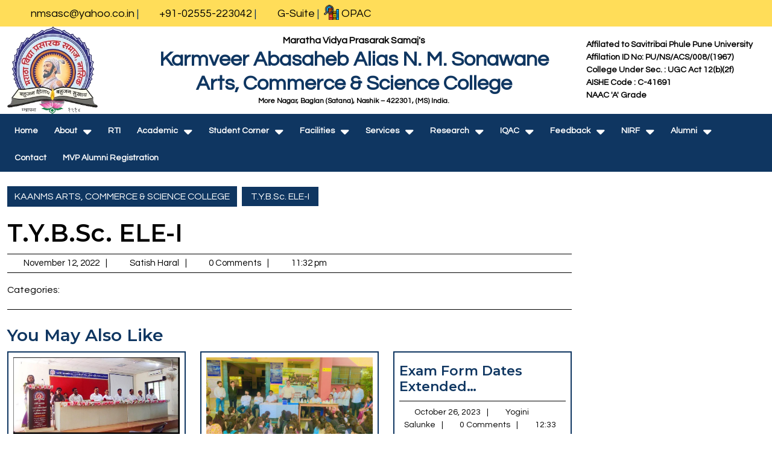

--- FILE ---
content_type: text/html; charset=UTF-8
request_url: https://kaanmssatanacollege.edu.in/teacher-diary/t-y-b-sc-ele-i-20/
body_size: 19108
content:
<!DOCTYPE html>
<html lang="en-US">
<head>
  <meta charset="UTF-8">
  <meta name="viewport" content="width=device-width">
  <link rel="preconnect" href="https://fonts.googleapis.com">
  <link rel="preconnect" href="https://fonts.gstatic.com" crossorigin>
  <link href="https://fonts.googleapis.com/css2?family=Open+Sans&display=swap" rel="stylesheet">	
  <title>T.Y.B.Sc. ELE-I &#8211; KAANMS ARTS, COMMERCE &amp; SCIENCE COLLEGE</title>
<meta name='robots' content='max-image-preview:large' />
<link rel='dns-prefetch' href='//fonts.googleapis.com' />
<link rel="alternate" type="application/rss+xml" title="KAANMS ARTS, COMMERCE &amp; SCIENCE COLLEGE &raquo; Feed" href="https://kaanmssatanacollege.edu.in/feed/" />
<link rel="alternate" type="application/rss+xml" title="KAANMS ARTS, COMMERCE &amp; SCIENCE COLLEGE &raquo; Comments Feed" href="https://kaanmssatanacollege.edu.in/comments/feed/" />
<link rel="alternate" title="oEmbed (JSON)" type="application/json+oembed" href="https://kaanmssatanacollege.edu.in/wp-json/oembed/1.0/embed?url=https%3A%2F%2Fkaanmssatanacollege.edu.in%2Fteacher-diary%2Ft-y-b-sc-ele-i-20%2F" />
<link rel="alternate" title="oEmbed (XML)" type="text/xml+oembed" href="https://kaanmssatanacollege.edu.in/wp-json/oembed/1.0/embed?url=https%3A%2F%2Fkaanmssatanacollege.edu.in%2Fteacher-diary%2Ft-y-b-sc-ele-i-20%2F&#038;format=xml" />
<style id='wp-img-auto-sizes-contain-inline-css' type='text/css'>
img:is([sizes=auto i],[sizes^="auto," i]){contain-intrinsic-size:3000px 1500px}
/*# sourceURL=wp-img-auto-sizes-contain-inline-css */
</style>
<style id='wp-emoji-styles-inline-css' type='text/css'>

	img.wp-smiley, img.emoji {
		display: inline !important;
		border: none !important;
		box-shadow: none !important;
		height: 1em !important;
		width: 1em !important;
		margin: 0 0.07em !important;
		vertical-align: -0.1em !important;
		background: none !important;
		padding: 0 !important;
	}
/*# sourceURL=wp-emoji-styles-inline-css */
</style>
<style id='wp-block-library-inline-css' type='text/css'>
:root{--wp-block-synced-color:#7a00df;--wp-block-synced-color--rgb:122,0,223;--wp-bound-block-color:var(--wp-block-synced-color);--wp-editor-canvas-background:#ddd;--wp-admin-theme-color:#007cba;--wp-admin-theme-color--rgb:0,124,186;--wp-admin-theme-color-darker-10:#006ba1;--wp-admin-theme-color-darker-10--rgb:0,107,160.5;--wp-admin-theme-color-darker-20:#005a87;--wp-admin-theme-color-darker-20--rgb:0,90,135;--wp-admin-border-width-focus:2px}@media (min-resolution:192dpi){:root{--wp-admin-border-width-focus:1.5px}}.wp-element-button{cursor:pointer}:root .has-very-light-gray-background-color{background-color:#eee}:root .has-very-dark-gray-background-color{background-color:#313131}:root .has-very-light-gray-color{color:#eee}:root .has-very-dark-gray-color{color:#313131}:root .has-vivid-green-cyan-to-vivid-cyan-blue-gradient-background{background:linear-gradient(135deg,#00d084,#0693e3)}:root .has-purple-crush-gradient-background{background:linear-gradient(135deg,#34e2e4,#4721fb 50%,#ab1dfe)}:root .has-hazy-dawn-gradient-background{background:linear-gradient(135deg,#faaca8,#dad0ec)}:root .has-subdued-olive-gradient-background{background:linear-gradient(135deg,#fafae1,#67a671)}:root .has-atomic-cream-gradient-background{background:linear-gradient(135deg,#fdd79a,#004a59)}:root .has-nightshade-gradient-background{background:linear-gradient(135deg,#330968,#31cdcf)}:root .has-midnight-gradient-background{background:linear-gradient(135deg,#020381,#2874fc)}:root{--wp--preset--font-size--normal:16px;--wp--preset--font-size--huge:42px}.has-regular-font-size{font-size:1em}.has-larger-font-size{font-size:2.625em}.has-normal-font-size{font-size:var(--wp--preset--font-size--normal)}.has-huge-font-size{font-size:var(--wp--preset--font-size--huge)}.has-text-align-center{text-align:center}.has-text-align-left{text-align:left}.has-text-align-right{text-align:right}.has-fit-text{white-space:nowrap!important}#end-resizable-editor-section{display:none}.aligncenter{clear:both}.items-justified-left{justify-content:flex-start}.items-justified-center{justify-content:center}.items-justified-right{justify-content:flex-end}.items-justified-space-between{justify-content:space-between}.screen-reader-text{border:0;clip-path:inset(50%);height:1px;margin:-1px;overflow:hidden;padding:0;position:absolute;width:1px;word-wrap:normal!important}.screen-reader-text:focus{background-color:#ddd;clip-path:none;color:#444;display:block;font-size:1em;height:auto;left:5px;line-height:normal;padding:15px 23px 14px;text-decoration:none;top:5px;width:auto;z-index:100000}html :where(.has-border-color){border-style:solid}html :where([style*=border-top-color]){border-top-style:solid}html :where([style*=border-right-color]){border-right-style:solid}html :where([style*=border-bottom-color]){border-bottom-style:solid}html :where([style*=border-left-color]){border-left-style:solid}html :where([style*=border-width]){border-style:solid}html :where([style*=border-top-width]){border-top-style:solid}html :where([style*=border-right-width]){border-right-style:solid}html :where([style*=border-bottom-width]){border-bottom-style:solid}html :where([style*=border-left-width]){border-left-style:solid}html :where(img[class*=wp-image-]){height:auto;max-width:100%}:where(figure){margin:0 0 1em}html :where(.is-position-sticky){--wp-admin--admin-bar--position-offset:var(--wp-admin--admin-bar--height,0px)}@media screen and (max-width:600px){html :where(.is-position-sticky){--wp-admin--admin-bar--position-offset:0px}}

/*# sourceURL=wp-block-library-inline-css */
</style><style id='global-styles-inline-css' type='text/css'>
:root{--wp--preset--aspect-ratio--square: 1;--wp--preset--aspect-ratio--4-3: 4/3;--wp--preset--aspect-ratio--3-4: 3/4;--wp--preset--aspect-ratio--3-2: 3/2;--wp--preset--aspect-ratio--2-3: 2/3;--wp--preset--aspect-ratio--16-9: 16/9;--wp--preset--aspect-ratio--9-16: 9/16;--wp--preset--color--black: #000000;--wp--preset--color--cyan-bluish-gray: #abb8c3;--wp--preset--color--white: #ffffff;--wp--preset--color--pale-pink: #f78da7;--wp--preset--color--vivid-red: #cf2e2e;--wp--preset--color--luminous-vivid-orange: #ff6900;--wp--preset--color--luminous-vivid-amber: #fcb900;--wp--preset--color--light-green-cyan: #7bdcb5;--wp--preset--color--vivid-green-cyan: #00d084;--wp--preset--color--pale-cyan-blue: #8ed1fc;--wp--preset--color--vivid-cyan-blue: #0693e3;--wp--preset--color--vivid-purple: #9b51e0;--wp--preset--gradient--vivid-cyan-blue-to-vivid-purple: linear-gradient(135deg,rgb(6,147,227) 0%,rgb(155,81,224) 100%);--wp--preset--gradient--light-green-cyan-to-vivid-green-cyan: linear-gradient(135deg,rgb(122,220,180) 0%,rgb(0,208,130) 100%);--wp--preset--gradient--luminous-vivid-amber-to-luminous-vivid-orange: linear-gradient(135deg,rgb(252,185,0) 0%,rgb(255,105,0) 100%);--wp--preset--gradient--luminous-vivid-orange-to-vivid-red: linear-gradient(135deg,rgb(255,105,0) 0%,rgb(207,46,46) 100%);--wp--preset--gradient--very-light-gray-to-cyan-bluish-gray: linear-gradient(135deg,rgb(238,238,238) 0%,rgb(169,184,195) 100%);--wp--preset--gradient--cool-to-warm-spectrum: linear-gradient(135deg,rgb(74,234,220) 0%,rgb(151,120,209) 20%,rgb(207,42,186) 40%,rgb(238,44,130) 60%,rgb(251,105,98) 80%,rgb(254,248,76) 100%);--wp--preset--gradient--blush-light-purple: linear-gradient(135deg,rgb(255,206,236) 0%,rgb(152,150,240) 100%);--wp--preset--gradient--blush-bordeaux: linear-gradient(135deg,rgb(254,205,165) 0%,rgb(254,45,45) 50%,rgb(107,0,62) 100%);--wp--preset--gradient--luminous-dusk: linear-gradient(135deg,rgb(255,203,112) 0%,rgb(199,81,192) 50%,rgb(65,88,208) 100%);--wp--preset--gradient--pale-ocean: linear-gradient(135deg,rgb(255,245,203) 0%,rgb(182,227,212) 50%,rgb(51,167,181) 100%);--wp--preset--gradient--electric-grass: linear-gradient(135deg,rgb(202,248,128) 0%,rgb(113,206,126) 100%);--wp--preset--gradient--midnight: linear-gradient(135deg,rgb(2,3,129) 0%,rgb(40,116,252) 100%);--wp--preset--font-size--small: 13px;--wp--preset--font-size--medium: 20px;--wp--preset--font-size--large: 36px;--wp--preset--font-size--x-large: 42px;--wp--preset--spacing--20: 0.44rem;--wp--preset--spacing--30: 0.67rem;--wp--preset--spacing--40: 1rem;--wp--preset--spacing--50: 1.5rem;--wp--preset--spacing--60: 2.25rem;--wp--preset--spacing--70: 3.38rem;--wp--preset--spacing--80: 5.06rem;--wp--preset--shadow--natural: 6px 6px 9px rgba(0, 0, 0, 0.2);--wp--preset--shadow--deep: 12px 12px 50px rgba(0, 0, 0, 0.4);--wp--preset--shadow--sharp: 6px 6px 0px rgba(0, 0, 0, 0.2);--wp--preset--shadow--outlined: 6px 6px 0px -3px rgb(255, 255, 255), 6px 6px rgb(0, 0, 0);--wp--preset--shadow--crisp: 6px 6px 0px rgb(0, 0, 0);}:where(.is-layout-flex){gap: 0.5em;}:where(.is-layout-grid){gap: 0.5em;}body .is-layout-flex{display: flex;}.is-layout-flex{flex-wrap: wrap;align-items: center;}.is-layout-flex > :is(*, div){margin: 0;}body .is-layout-grid{display: grid;}.is-layout-grid > :is(*, div){margin: 0;}:where(.wp-block-columns.is-layout-flex){gap: 2em;}:where(.wp-block-columns.is-layout-grid){gap: 2em;}:where(.wp-block-post-template.is-layout-flex){gap: 1.25em;}:where(.wp-block-post-template.is-layout-grid){gap: 1.25em;}.has-black-color{color: var(--wp--preset--color--black) !important;}.has-cyan-bluish-gray-color{color: var(--wp--preset--color--cyan-bluish-gray) !important;}.has-white-color{color: var(--wp--preset--color--white) !important;}.has-pale-pink-color{color: var(--wp--preset--color--pale-pink) !important;}.has-vivid-red-color{color: var(--wp--preset--color--vivid-red) !important;}.has-luminous-vivid-orange-color{color: var(--wp--preset--color--luminous-vivid-orange) !important;}.has-luminous-vivid-amber-color{color: var(--wp--preset--color--luminous-vivid-amber) !important;}.has-light-green-cyan-color{color: var(--wp--preset--color--light-green-cyan) !important;}.has-vivid-green-cyan-color{color: var(--wp--preset--color--vivid-green-cyan) !important;}.has-pale-cyan-blue-color{color: var(--wp--preset--color--pale-cyan-blue) !important;}.has-vivid-cyan-blue-color{color: var(--wp--preset--color--vivid-cyan-blue) !important;}.has-vivid-purple-color{color: var(--wp--preset--color--vivid-purple) !important;}.has-black-background-color{background-color: var(--wp--preset--color--black) !important;}.has-cyan-bluish-gray-background-color{background-color: var(--wp--preset--color--cyan-bluish-gray) !important;}.has-white-background-color{background-color: var(--wp--preset--color--white) !important;}.has-pale-pink-background-color{background-color: var(--wp--preset--color--pale-pink) !important;}.has-vivid-red-background-color{background-color: var(--wp--preset--color--vivid-red) !important;}.has-luminous-vivid-orange-background-color{background-color: var(--wp--preset--color--luminous-vivid-orange) !important;}.has-luminous-vivid-amber-background-color{background-color: var(--wp--preset--color--luminous-vivid-amber) !important;}.has-light-green-cyan-background-color{background-color: var(--wp--preset--color--light-green-cyan) !important;}.has-vivid-green-cyan-background-color{background-color: var(--wp--preset--color--vivid-green-cyan) !important;}.has-pale-cyan-blue-background-color{background-color: var(--wp--preset--color--pale-cyan-blue) !important;}.has-vivid-cyan-blue-background-color{background-color: var(--wp--preset--color--vivid-cyan-blue) !important;}.has-vivid-purple-background-color{background-color: var(--wp--preset--color--vivid-purple) !important;}.has-black-border-color{border-color: var(--wp--preset--color--black) !important;}.has-cyan-bluish-gray-border-color{border-color: var(--wp--preset--color--cyan-bluish-gray) !important;}.has-white-border-color{border-color: var(--wp--preset--color--white) !important;}.has-pale-pink-border-color{border-color: var(--wp--preset--color--pale-pink) !important;}.has-vivid-red-border-color{border-color: var(--wp--preset--color--vivid-red) !important;}.has-luminous-vivid-orange-border-color{border-color: var(--wp--preset--color--luminous-vivid-orange) !important;}.has-luminous-vivid-amber-border-color{border-color: var(--wp--preset--color--luminous-vivid-amber) !important;}.has-light-green-cyan-border-color{border-color: var(--wp--preset--color--light-green-cyan) !important;}.has-vivid-green-cyan-border-color{border-color: var(--wp--preset--color--vivid-green-cyan) !important;}.has-pale-cyan-blue-border-color{border-color: var(--wp--preset--color--pale-cyan-blue) !important;}.has-vivid-cyan-blue-border-color{border-color: var(--wp--preset--color--vivid-cyan-blue) !important;}.has-vivid-purple-border-color{border-color: var(--wp--preset--color--vivid-purple) !important;}.has-vivid-cyan-blue-to-vivid-purple-gradient-background{background: var(--wp--preset--gradient--vivid-cyan-blue-to-vivid-purple) !important;}.has-light-green-cyan-to-vivid-green-cyan-gradient-background{background: var(--wp--preset--gradient--light-green-cyan-to-vivid-green-cyan) !important;}.has-luminous-vivid-amber-to-luminous-vivid-orange-gradient-background{background: var(--wp--preset--gradient--luminous-vivid-amber-to-luminous-vivid-orange) !important;}.has-luminous-vivid-orange-to-vivid-red-gradient-background{background: var(--wp--preset--gradient--luminous-vivid-orange-to-vivid-red) !important;}.has-very-light-gray-to-cyan-bluish-gray-gradient-background{background: var(--wp--preset--gradient--very-light-gray-to-cyan-bluish-gray) !important;}.has-cool-to-warm-spectrum-gradient-background{background: var(--wp--preset--gradient--cool-to-warm-spectrum) !important;}.has-blush-light-purple-gradient-background{background: var(--wp--preset--gradient--blush-light-purple) !important;}.has-blush-bordeaux-gradient-background{background: var(--wp--preset--gradient--blush-bordeaux) !important;}.has-luminous-dusk-gradient-background{background: var(--wp--preset--gradient--luminous-dusk) !important;}.has-pale-ocean-gradient-background{background: var(--wp--preset--gradient--pale-ocean) !important;}.has-electric-grass-gradient-background{background: var(--wp--preset--gradient--electric-grass) !important;}.has-midnight-gradient-background{background: var(--wp--preset--gradient--midnight) !important;}.has-small-font-size{font-size: var(--wp--preset--font-size--small) !important;}.has-medium-font-size{font-size: var(--wp--preset--font-size--medium) !important;}.has-large-font-size{font-size: var(--wp--preset--font-size--large) !important;}.has-x-large-font-size{font-size: var(--wp--preset--font-size--x-large) !important;}
/*# sourceURL=global-styles-inline-css */
</style>

<style id='classic-theme-styles-inline-css' type='text/css'>
/*! This file is auto-generated */
.wp-block-button__link{color:#fff;background-color:#32373c;border-radius:9999px;box-shadow:none;text-decoration:none;padding:calc(.667em + 2px) calc(1.333em + 2px);font-size:1.125em}.wp-block-file__button{background:#32373c;color:#fff;text-decoration:none}
/*# sourceURL=/wp-includes/css/classic-themes.min.css */
</style>
<link rel='stylesheet' id='bootstrap-css-css' href='https://kaanmssatanacollege.edu.in/wp-content/themes/multipurpose-startup/css/bootstrap.css?ver=b4baa0ab283596388ecbae73facc6534' type='text/css' media='all' />
<link rel='stylesheet' id='chld_thm_cfg_parent-css' href='https://kaanmssatanacollege.edu.in/wp-content/themes/multipurpose-startup/style.css?ver=b4baa0ab283596388ecbae73facc6534' type='text/css' media='all' />
<link rel='stylesheet' id='multipurpose-startup-basic-style-css' href='https://kaanmssatanacollege.edu.in/wp-content/themes/multipurpose-startup-child/style.css?ver=0.7.1.1669276734' type='text/css' media='all' />
<style id='multipurpose-startup-basic-style-inline-css' type='text/css'>

		p,span{
		    color:#000000!important;
		    font-family: ;
		    font-size: ;
		}
		a{
		    color:!important;
		    font-family: ;
		}
		li{
		    color:!important;
		    font-family: ;
		}
		h1{
		    color:!important;
		    font-family: !important;
		    font-size: !important;
		}
		h2{
		    color:!important;
		    font-family: !important;
		    font-size: !important;
		}
		h3{
		    color:!important;
		    font-family: !important;
		    font-size: !important;
		}
		h4{
		    color:!important;
		    font-family: !important;
		    font-size: !important;
		}
		h5{
		    color:!important;
		    font-family: !important;
		    font-size: !important;
		}
		h6{
		    color:!important;
		    font-family: !important;
		    font-size: !important;
		}
	
body{max-width: 100%;}#slider img{opacity:0.7}@media screen and (min-width:721px) {#slider .carousel-caption, #slider .inner_carousel, #slider .inner_carousel h1{text-align:left;}#slider .carousel-caption{left:15%; right:45%;}}#slider .carousel-control-prev-icon:hover,#slider .carousel-control-next-icon:hover{color: var(--primary-color) !important;}.blog-sec, .blog-sec h2, .post-info, .blog-sec .blogbtn{ text-align: left;}.blog-sec .entry-content p:nth-of-type(1)::first-letter,.blog-sec p:nth-of-type(1)::first-letter{display: none!important;}.blogbtn a, .more-btn a, #comments input[type="submit"].submit{border-radius: px;}.blogbtn a{font-weight: ;}#footer h3, #footer h2, #footer .wp-block-search__label{font-size: 26px; }#footer h3, #footer h2, #footer .wp-block-search__label{font-weight: 600;}#footer h3{text-align: left;}#footer .widget ul{text-align: left;}#footer h3{text-transform: Capitalize;}#footer h3{letter-spacing: px;}#footer {}#footer .copyright p{text-align: center;}#footer .copyright p{font-size: px;}#footer .copyright p,#footer .copyright a{color: !important;}.back-to-top{color: !important;}.back-to-top{background-color: !important;}.back-to-top::before{border-bottom-color: !important;}.back-to-top:hover{background-color:  !important;}.back-to-top:hover::before{border-bottom-color: !important;}.woocommerce ul.products li.product, .woocommerce-page ul.products li.product{border: 0;}.woocommerce ul.products li.product, .woocommerce-page ul.products li.product{padding-top: 10px; padding-bottom: 10px; padding-left: 10px; padding-right: 10px;}.woocommerce ul.products li.product, .woocommerce-page ul.products li.product{box-shadow: 0px 0px 0px #eee;}.woocommerce ul.products li.product .button, .woocommerce div.product form.cart .button, a.button.wc-forward, .woocommerce .cart .button, .woocommerce .cart input.button, .woocommerce #payment #place_order, .woocommerce-page #payment #place_order, button.woocommerce-button.button.woocommerce-form-login__submit, .woocommerce button.button:disabled, .woocommerce button.button:disabled[disabled]{padding-top: 10px; padding-bottom: 10px; padding-left: 15px; padding-right: 15px;}.woocommerce span.onsale {border-radius: 50px;}.woocommerce ul.products li.product .onsale{ left:auto; right:0;}.woocommerce span.onsale {font-size: 13px;}#slider  {background-color: #000000;}#comments textarea{ width:100%;}#footer .copyright a i{color: var(--secondary-color);!important;}#footer .copyright a i{font-size: px;}#footer .copyright{text-align: Center;}#footer{background-position: center center!important;}#footer{background-attachment: scroll;}.navigation nav.pagination{justify-content: right;}.related-posts .blog-sec .post-info span:after{ content: "|"; padding-left:10px;}.related-posts .blog-sec .post-info span:last-child:after{ content: none;} .fixed-header{ padding-top: px; padding-bottom: px} .related.products{display: none;}.nav-menu li a{font-size: 14px;}.nav-menu li a{font-weight: ;}.nav-menu li a{ text-transform: uppercase;}.social-media i{font-size: 20px;}.social-media i{color: !important;}#page-site-header{background-image: url(https://kaanmssatanacollege.edu.in/wp-content/themes/multipurpose-startup/images/default.png); background-size: cover;}.woocommerce nav.woocommerce-pagination{display: none;}.more-btn a{color: var(--secondary-color); !important;}.more-btn a{background: var(--primary-color) !important;}.more-btn a:hover{color: #fff !important;}.more-btn a:hover{background: var(--secondary-color); !important;}#slider img{height: 500px;}@media screen and (max-width: 768px){
		#slider img{height: auto;} }.toggle-menu {background-color: ;} @media screen and (max-width: 575px){
			.top-header{ display: block;} }@media screen and (max-width:575px) {#sidebar{display:block;} }#blog_post .blog-sec .post-info span:after{ content: "|"; padding-left:10px;}#blog_post .blog-sec .post-info span:last-child:after{ content: none;}.post-info span:after{ content: "|"; padding-left:10px;}.post-info span:last-child:after{ content: none;}.grid-post-info span:after{ content: "|"; padding-left:10px;}.grid-post-info span:last-child:after{ content: none;}.grid-sec, .grid-sec h2, .grid-post-info, .grid-sec .entry-content, .grid-sec .blogbtn{ text-align: center!important;}.logo h1, .logo p.site-title{font-size: 34px;}.logo p.site-description{font-size: px;}@media screen and (max-width:575px) {.show-back-to-top{visibility: visible !important;} }.logo{padding: px !important;}.logo h1 a, .logo p.site-title a{color:  !important;}.logo p.site-description{color:  !important;}.nav-menu ul li a, .sf-arrows ul .sf-with-ul, .sf-arrows .sf-with-ul{padding: 18px;}.logo{margin: px;}.nav-menu a, .nav-menu .current-menu-item > a, .nav-menu .current_page_ancestor > a{color:  !important;}.nav-menu ul li a{}.nav-menu a:hover, .nav-menu ul li a:hover{color:  !important;}.nav-menu ul.sub-menu a, .nav-menu ul.sub-menu li a,.nav-menu ul.children a, .nav-menu ul.children li a{color:  !important;}.nav-menu ul.sub-menu a:hover, .nav-menu ul.sub-menu li a:hover,.nav-menu ul.children a:hover, .nav-menu ul.children li a:hover{color:  !important;}.bradcrumbs{ text-align: Left;}.bradcrumbs a,.bradcrumbs span{color: !important;}.bradcrumbs a,.bradcrumbs span{background-color: !important;}.bradcrumbs a:hover{color: !important;}.bradcrumbs a:hover{background-color: !important;}.feature-box img{border-radius: 0px;}.feature-box img{box-shadow: 0px 0px 0px #ccc;}.blogbtn a{font-size: 16px;}.blogbtn a{letter-spacing: 0px;}
	@keyframes pulse {
		0% { transform: scale(1); }
		50% { transform: scale(1.1); }
		100% { transform: scale(1); }
	}

	@keyframes rubberBand {
		0% { transform: scale(1); }
		30% { transform: scaleX(1.25) scaleY(0.75); }
		40% { transform: scaleX(0.75) scaleY(1.25); }
		50% { transform: scale(1); }
	}

	@keyframes swing {
		20% { transform: rotate(15deg); }
		40% { transform: rotate(-10deg); }
		60% { transform: rotate(5deg); }
		80% { transform: rotate(-5deg); }
		100% { transform: rotate(0deg); }
	}

	@keyframes tada {
		0% { transform: scale(1); }
		10%, 20% { transform: scale(0.9) rotate(-3deg); }
		30%, 50%, 70%, 90% { transform: scale(1.1) rotate(3deg); }
		40%, 60%, 80% { transform: scale(1.1) rotate(-3deg); }
		100% { transform: scale(1) rotate(0); }
	}

	@keyframes jello {
		0%, 11.1%, 100% { transform: none; }
		22.2% { transform: skewX(-12.5deg) skewY(-12.5deg); }
		33.3% { transform: skewX(6.25deg) skewY(6.25deg); }
		44.4% { transform: skewX(-3.125deg) skewY(-3.125deg); }
		55.5% { transform: skewX(1.5625deg) skewY(1.5625deg); }
		66.6% { transform: skewX(-0.78125deg) skewY(-0.78125deg); }
		77.7% { transform: skewX(0.390625deg) skewY(0.390625deg); }
		88.8% { transform: skewX(-0.1953125deg) skewY(-0.1953125deg); }
	}
/*# sourceURL=multipurpose-startup-basic-style-inline-css */
</style>
<link rel='stylesheet' id='multipurpose-startup-block-pattern-frontend-css' href='https://kaanmssatanacollege.edu.in/wp-content/themes/multipurpose-startup/block-patterns/css/block-frontend.css?ver=b4baa0ab283596388ecbae73facc6534' type='text/css' media='all' />
<link rel='stylesheet' id='font-awesome-css-css' href='https://kaanmssatanacollege.edu.in/wp-content/themes/multipurpose-startup/css/fontawesome-all.css?ver=b4baa0ab283596388ecbae73facc6534' type='text/css' media='all' />
<link rel='stylesheet' id='block-style-css' href='https://kaanmssatanacollege.edu.in/wp-content/themes/multipurpose-startup/css/blocks-style.css?ver=b4baa0ab283596388ecbae73facc6534' type='text/css' media='all' />
<link rel='stylesheet' id='chld_thm_cfg_separate-css' href='https://kaanmssatanacollege.edu.in/wp-content/themes/multipurpose-startup-child/ctc-style.css?ver=0.7.1.1669276734' type='text/css' media='all' />
<link rel='stylesheet' id='multipurpose-startup-font-css' href='//fonts.googleapis.com/css?family=ABeeZee%3Aital%400%3B1%7CAbril+Fatfac%7CAcme%7CAllura%7CAmatic+SC%3Awght%40400%3B700%7CAnton%7CArchitects+Daughter%7CArchivo%3Aital%2Cwght%400%2C100%3B0%2C200%3B0%2C300%3B0%2C400%3B0%2C500%3B0%2C600%3B0%2C700%3B0%2C800%3B0%2C900%3B1%2C100%3B1%2C200%3B1%2C300%3B1%2C400%3B1%2C500%3B1%2C600%3B1%2C700%3B1%2C800%3B1%2C900%7CArimo%3Aital%2Cwght%400%2C400%3B0%2C500%3B0%2C600%3B0%2C700%3B1%2C400%3B1%2C500%3B1%2C600%3B1%2C700%7CArsenal%3Aital%2Cwght%400%2C400%3B0%2C700%3B1%2C400%3B1%2C700%7CArvo%3Aital%2Cwght%400%2C400%3B0%2C700%3B1%2C400%3B1%2C700%7CAlegreya%3Aital%2Cwght%400%2C400%3B0%2C500%3B0%2C600%3B0%2C700%3B0%2C800%3B0%2C900%3B1%2C400%3B1%2C500%3B1%2C600%3B1%2C700%3B1%2C800%3B1%2C900%7CAsap%3Aital%2Cwght%400%2C100%3B0%2C200%3B0%2C300%3B0%2C400%3B0%2C500%3B0%2C600%3B0%2C700%3B0%2C800%3B0%2C900%3B1%2C100%3B1%2C200%3B1%2C300%3B1%2C400%3B1%2C500%3B1%2C600%3B1%2C700%3B1%2C800%3B1%2C900%7CAssistant%3Awght%40200%3B300%3B400%3B500%3B600%3B700%3B800%7CAlfa+Slab+One%7CAveria+Serif+Libre%3Aital%2Cwght%400%2C300%3B0%2C400%3B0%2C700%3B1%2C300%3B1%2C400%3B1%2C700%7CBangers%7CBoogaloo%7CBad+Script%7CBarlow%3Aital%2Cwght%400%2C100%3B0%2C200%3B0%2C300%3B0%2C400%3B0%2C500%3B0%2C600%3B0%2C700%3B0%2C800%3B0%2C900%3B1%2C100%3B1%2C200%3B1%2C300%3B1%2C400%3B1%2C500%3B1%2C600%3B1%2C700%3B1%2C800%3B1%2C900%7CBarlow+Condensed%3Aital%2Cwght%400%2C100%3B0%2C200%3B0%2C300%3B0%2C400%3B0%2C500%3B0%2C600%3B0%2C700%3B0%2C800%3B0%2C900%3B1%2C100%3B1%2C200%3B1%2C300%3B1%2C400%3B1%2C500%3B1%2C600%3B1%2C700%3B1%2C800%3B1%2C900%7CBerkshire+Swash%7CBitter%3Aital%2Cwght%400%2C100%3B0%2C200%3B0%2C300%3B0%2C400%3B0%2C500%3B0%2C600%3B0%2C700%3B0%2C800%3B0%2C900%3B1%2C100%3B1%2C200%3B1%2C300%3B1%2C400%3B1%2C500%3B1%2C600%3B1%2C700%3B1%2C800%3B1%2C900%7CBree+Serif%7CBenchNine%3Awght%40300%3B400%3B700%7CCabin%3Aital%2Cwght%400%2C400%3B0%2C500%3B0%2C600%3B0%2C700%3B1%2C400%3B1%2C500%3B1%2C600%3B1%2C700%7CCardo%3Aital%2Cwght%400%2C400%3B0%2C700%3B1%2C400%7CCourgette%7CCaveat%3Awght%40400%3B500%3B600%3B700%7CCaveat+Brush%7CCherry+Swash%3Awght%40400%3B700%7CCormorant+Garamond%3Aital%2Cwght%400%2C300%3B0%2C400%3B0%2C500%3B0%2C600%3B0%2C700%3B1%2C300%3B1%2C400%3B1%2C500%3B1%2C600%3B1%2C700%7CCrimson+Text%3Aital%2Cwght%400%2C400%3B0%2C600%3B0%2C700%3B1%2C400%3B1%2C600%3B1%2C700%7CCuprum%3Aital%2Cwght%400%2C400%3B0%2C500%3B0%2C600%3B0%2C700%3B1%2C400%3B1%2C500%3B1%2C600%3B1%2C700%7CCookie%7CComing+Soon%7CCharm%3Awght%40400%3B700%7CChewy%7CDays+One%7CDM+Serif+Display%3Aital%400%3B1%7CDosis%3Awght%40200%3B300%3B400%3B500%3B600%3B700%3B800%7CEB+Garamond%3Aital%2Cwght%400%2C400%3B0%2C500%3B0%2C600%3B0%2C700%3B0%2C800%3B1%2C400%3B1%2C500%3B1%2C600%3B1%2C700%3B1%2C800%7CEconomica%3Aital%2Cwght%400%2C400%3B0%2C700%3B1%2C400%3B1%2C700%7CEpilogue%3Aital%2Cwght%400%2C100%3B0%2C200%3B0%2C300%3B0%2C400%3B0%2C500%3B0%2C600%3B0%2C700%3B0%2C800%3B0%2C900%3B1%2C100%3B1%2C200%3B1%2C300%3B1%2C400%3B1%2C500%3B1%2C600%3B1%2C700%3B1%2C800%3B1%2C900%7CExo+2%3Aital%2Cwght%400%2C100%3B0%2C200%3B0%2C300%3B0%2C400%3B0%2C500%3B0%2C600%3B0%2C700%3B0%2C800%3B0%2C900%3B1%2C100%3B1%2C200%3B1%2C300%3B1%2C400%3B1%2C500%3B1%2C600%3B1%2C700%3B1%2C800%3B1%2C900%7CFamiljen+Grotesk%3Aital%2Cwght%400%2C400%3B0%2C500%3B0%2C600%3B0%2C700%3B1%2C400%3B1%2C500%3B1%2C600%3B1%2C700%7CFira+Sans%3Aital%2Cwght%400%2C100%3B0%2C200%3B0%2C300%3B0%2C400%3B0%2C500%3B0%2C600%3B0%2C700%3B0%2C800%3B0%2C900%3B1%2C100%3B1%2C200%3B1%2C300%3B1%2C400%3B1%2C500%3B1%2C600%3B1%2C700%3B1%2C800%3B1%2C900%7CFredoka+One%7CFjalla+One%7CFrancois+One%7CFrank+Ruhl+Libre%3Awght%40300%3B400%3B500%3B700%3B900%7CGabriela%7CGloria+Hallelujah%7CGreat+Vibes%7CHandlee%7CHammersmith+One%7CHeebo%3Awght%40100%3B200%3B300%3B400%3B500%3B600%3B700%3B800%3B900%7CHind%3Awght%40300%3B400%3B500%3B600%3B700%7CInconsolata%3Awght%40200%3B300%3B400%3B500%3B600%3B700%3B800%3B900%7CIndie+Flower%7CInter%3Awght%40100%3B200%3B300%3B400%3B500%3B600%3B700%3B800%3B900%7CIM+Fell+English+SC%7CJulius+Sans+One%7CJomhuria%7CJosefin+Slab%3Aital%2Cwght%400%2C100%3B0%2C200%3B0%2C300%3B0%2C400%3B0%2C500%3B0%2C600%3B0%2C700%3B1%2C100%3B1%2C200%3B1%2C300%3B1%2C400%3B1%2C500%3B1%2C600%3B1%2C700%7CJosefin+Sans%3Aital%2Cwght%400%2C100%3B0%2C200%3B0%2C300%3B0%2C400%3B0%2C500%3B0%2C600%3B0%2C700%3B1%2C100%3B1%2C200%3B1%2C300%3B1%2C400%3B1%2C500%3B1%2C600%3B1%2C700%7CJost%3Aital%2Cwght%400%2C100%3B0%2C200%3B0%2C300%3B0%2C400%3B0%2C500%3B0%2C600%3B0%2C700%3B0%2C800%3B0%2C900%3B1%2C100%3B1%2C200%3B1%2C300%3B1%2C400%3B1%2C500%3B1%2C600%3B1%2C700%3B1%2C800%3B1%2C900%7CKaisei+HarunoUmi%3Awght%40400%3B500%3B700%7CKanit%3Aital%2Cwght%400%2C100%3B0%2C200%3B0%2C300%3B0%2C400%3B0%2C500%3B0%2C600%3B0%2C700%3B0%2C800%3B0%2C900%3B1%2C100%3B1%2C200%3B1%2C300%3B1%2C400%3B1%2C500%3B1%2C600%3B1%2C700%3B1%2C800%3B1%2C900%7CKaushan+Script%7CKrub%3Aital%2Cwght%400%2C200%3B0%2C300%3B0%2C400%3B0%2C500%3B0%2C600%3B0%2C700%3B1%2C200%3B1%2C300%3B1%2C400%3B1%2C500%3B1%2C600%3B1%2C700%7CLato%3Aital%2Cwght%400%2C100%3B0%2C300%3B0%2C400%3B0%2C700%3B0%2C900%3B1%2C100%3B1%2C300%3B1%2C400%3B1%2C700%3B1%2C900%7CLora%3Aital%2Cwght%400%2C400%3B0%2C500%3B0%2C600%3B0%2C700%3B1%2C400%3B1%2C500%3B1%2C600%3B1%2C700%7CLibre+Baskerville%3Aital%2Cwght%400%2C400%3B0%2C700%3B1%2C400%7CLobster%7CLobster+Two%3Aital%2Cwght%400%2C400%3B0%2C700%3B1%2C400%3B1%2C700%7CMerriweather%3Aital%2Cwght%400%2C300%3B0%2C400%3B0%2C700%3B0%2C900%3B1%2C300%3B1%2C400%3B1%2C700%3B1%2C900%7CMonda%3Awght%40400%3B700%7CMontserrat%3Aital%2Cwght%400%2C100%3B0%2C200%3B0%2C300%3B0%2C400%3B0%2C500%3B0%2C600%3B0%2C700%3B0%2C800%3B0%2C900%3B1%2C100%3B1%2C200%3B1%2C300%3B1%2C400%3B1%2C500%3B1%2C600%3B1%2C700%3B1%2C800%3B1%2C900%7CMulish%3Aital%2Cwght%400%2C200%3B0%2C300%3B0%2C400%3B0%2C500%3B0%2C600%3B0%2C700%3B0%2C800%3B0%2C900%3B1%2C200%3B1%2C300%3B1%2C400%3B1%2C500%3B1%2C600%3B1%2C700%3B1%2C800%3B1%2C900%7CMarck+Script%7CMarcellus%7CMerienda+One%7CMonda%3Awght%40400%3B700%7CNoto+Serif%3Aital%2Cwght%400%2C400%3B0%2C700%3B1%2C400%3B1%2C700%7CNunito+Sans%3Aital%2Cwght%400%2C200%3B0%2C300%3B0%2C400%3B0%2C600%3B0%2C700%3B0%2C800%3B0%2C900%3B1%2C200%3B1%2C300%3B1%2C400%3B1%2C600%3B1%2C700%3B1%2C800%3B1%2C900%7COpen+Sans%3Aital%2Cwght%400%2C300%3B0%2C400%3B0%2C500%3B0%2C600%3B0%2C700%3B0%2C800%3B1%2C300%3B1%2C400%3B1%2C500%3B1%2C600%3B1%2C700%3B1%2C800%7COverpass%3Aital%2Cwght%400%2C100%3B0%2C200%3B0%2C300%3B0%2C400%3B0%2C500%3B0%2C600%3B0%2C700%3B0%2C800%3B0%2C900%3B1%2C100%3B1%2C200%3B1%2C300%3B1%2C400%3B1%2C500%3B1%2C600%3B1%2C700%3B1%2C800%3B1%2C900%7COverpass+Mono%3Awght%40300%3B400%3B500%3B600%3B700%7COxygen%3Awght%40300%3B400%3B700%7COswald%3Awght%40200%3B300%3B400%3B500%3B600%3B700%7COrbitron%3Awght%40400%3B500%3B600%3B700%3B800%3B900%7CPatua+One%7CPacifico%7CPadauk%3Awght%40400%3B700%7CPlayball%7CPlayfair+Display%3Aital%2Cwght%400%2C400%3B0%2C500%3B0%2C600%3B0%2C700%3B0%2C800%3B0%2C900%3B1%2C400%3B1%2C500%3B1%2C600%3B1%2C700%3B1%2C800%3B1%2C900%7CPrompt%3Aital%2Cwght%400%2C100%3B0%2C200%3B0%2C300%3B0%2C400%3B0%2C500%3B0%2C600%3B0%2C700%3B0%2C800%3B0%2C900%3B1%2C100%3B1%2C200%3B1%2C300%3B1%2C400%3B1%2C500%3B1%2C600%3B1%2C700%3B1%2C800%3B1%2C900%7CPT+Sans%3Aital%2Cwght%400%2C400%3B0%2C700%3B1%2C400%3B1%2C700%7CPT+Serif%3Aital%2Cwght%400%2C400%3B0%2C700%3B1%2C400%3B1%2C700%7CPhilosopher%3Aital%2Cwght%400%2C400%3B0%2C700%3B1%2C400%3B1%2C700%7CPermanent+Marker%7CPoiret+One%7CPoppins%3Aital%2Cwght%400%2C100%3B0%2C200%3B0%2C300%3B0%2C400%3B0%2C500%3B0%2C600%3B0%2C700%3B0%2C800%3B0%2C900%3B1%2C100%3B1%2C200%3B1%2C300%3B1%2C400%3B1%2C500%3B1%2C600%3B1%2C700%3B1%2C800%3B1%2C900%7CPrata%7CQuestrial%7CQuicksand%3Awght%40300%3B400%3B500%3B600%3B700%7CQuattrocento+Sans%3Aital%2Cwght%400%2C400%3B0%2C700%3B1%2C400%3B1%2C700%7CRaleway%3Aital%2Cwght%400%2C100%3B0%2C200%3B0%2C300%3B0%2C400%3B0%2C500%3B0%2C600%3B0%2C700%3B0%2C800%3B0%2C900%3B1%2C100%3B1%2C200%3B1%2C300%3B1%2C400%3B1%2C500%3B1%2C600%3B1%2C700%3B1%2C800%3B1%2C900%7CRubik%3Aital%2Cwght%400%2C300%3B0%2C400%3B0%2C500%3B0%2C600%3B0%2C700%3B0%2C800%3B0%2C900%3B1%2C300%3B1%2C400%3B1%2C500%3B1%2C600%3B1%2C700%3B1%2C800%3B1%2C900%7CRoboto+Condensed%3Aital%2Cwght%400%2C300%3B0%2C400%3B0%2C700%3B1%2C300%3B1%2C400%3B1%2C700%7CRokkitt%3Awght%40100%3B200%3B300%3B400%3B500%3B600%3B700%3B800%3B900%7CRopa+Sans%3Aital%400%3B1%7CRusso+One%7CRighteous%7CSaira%3Aital%2Cwght%400%2C100%3B0%2C200%3B0%2C300%3B0%2C400%3B0%2C500%3B0%2C600%3B0%2C700%3B0%2C800%3B0%2C900%3B1%2C100%3B1%2C200%3B1%2C300%3B1%2C400%3B1%2C500%3B1%2C600%3B1%2C700%3B1%2C800%3B1%2C900%7CSatisfy%7CSen%3Awght%40400%3B700%3B800%7CSlabo+13px%7CSlabo+27px%7CSource+Sans+Pro%3Aital%2Cwght%400%2C200%3B0%2C300%3B0%2C400%3B0%2C600%3B0%2C700%3B0%2C900%3B1%2C200%3B1%2C300%3B1%2C400%3B1%2C600%3B1%2C700%3B1%2C900%7CShadows+Into+Light+Two%7CShadows+Into+Light%7CSacramento%7CSail%7CShrikhand%7CLeague+Spartan%3Awght%40100%3B200%3B300%3B400%3B500%3B600%3B700%3B800%3B900%7CStaatliches%7CStylish%7CTangerine%3Awght%40400%3B700%7CTitillium+Web%3Aital%2Cwght%400%2C200%3B0%2C300%3B0%2C400%3B0%2C600%3B0%2C700%3B0%2C900%3B1%2C200%3B1%2C300%3B1%2C400%3B1%2C600%3B1%2C700%7CTrirong%3Aital%2Cwght%400%2C100%3B0%2C200%3B0%2C300%3B0%2C400%3B0%2C500%3B0%2C600%3B0%2C700%3B0%2C800%3B0%2C900%3B1%2C100%3B1%2C200%3B1%2C300%3B1%2C400%3B1%2C500%3B1%2C600%3B1%2C700%3B1%2C800%3B1%2C900%7CUbuntu%3Aital%2Cwght%400%2C300%3B0%2C400%3B0%2C500%3B0%2C700%3B1%2C300%3B1%2C400%3B1%2C500%3B1%2C700%7CUnica+One%7CVT323%7CVarela+Round%7CVampiro+One%7CVollkorn%3Aital%2Cwght%400%2C400%3B0%2C500%3B0%2C600%3B0%2C700%3B0%2C800%3B0%2C900%3B1%2C400%3B1%2C500%3B1%2C600%3B1%2C700%3B1%2C800%3B1%2C900%7CVolkhov%3Aital%2Cwght%400%2C400%3B0%2C700%3B1%2C400%3B1%2C700%7CWork+Sans%3Aital%2Cwght%400%2C100%3B0%2C200%3B0%2C300%3B0%2C400%3B0%2C500%3B0%2C600%3B0%2C700%3B0%2C800%3B0%2C900%3B1%2C100%3B1%2C200%3B1%2C300%3B1%2C400%3B1%2C500%3B1%2C600%3B1%2C700%3B1%2C800%3B1%2C900%7CYanone+Kaffeesatz%3Awght%40200%3B300%3B400%3B500%3B600%3B700%7CYeseva+One%7CZCOOL+XiaoWei&#038;ver=b4baa0ab283596388ecbae73facc6534' type='text/css' media='all' />
<link rel='stylesheet' id='animate-css-css' href='https://kaanmssatanacollege.edu.in/wp-content/themes/multipurpose-startup/css/animate.css?ver=b4baa0ab283596388ecbae73facc6534' type='text/css' media='all' />
<link rel='stylesheet' id='fancybox-css' href='https://kaanmssatanacollege.edu.in/wp-content/plugins/easy-fancybox/fancybox/1.5.4/jquery.fancybox.min.css?ver=b4baa0ab283596388ecbae73facc6534' type='text/css' media='screen' />
<style id='fancybox-inline-css' type='text/css'>
#fancybox-outer{background:#ffffff}#fancybox-content{background:#ffffff;border-color:#ffffff;color:#000000;}#fancybox-title,#fancybox-title-float-main{color:#fff}
/*# sourceURL=fancybox-inline-css */
</style>
<link rel='stylesheet' id='tablepress-default-css' href='https://kaanmssatanacollege.edu.in/wp-content/plugins/tablepress/css/build/default.css?ver=3.2.6' type='text/css' media='all' />
<script type="text/javascript" src="https://kaanmssatanacollege.edu.in/wp-includes/js/jquery/jquery.min.js?ver=3.7.1" id="jquery-core-js"></script>
<script type="text/javascript" src="https://kaanmssatanacollege.edu.in/wp-includes/js/jquery/jquery-migrate.min.js?ver=3.4.1" id="jquery-migrate-js"></script>
<script type="text/javascript" src="https://kaanmssatanacollege.edu.in/wp-content/themes/multipurpose-startup/js/wow.js?ver=b4baa0ab283596388ecbae73facc6534" id="jquery-wow-js"></script>
<script type="text/javascript" src="https://kaanmssatanacollege.edu.in/wp-content/themes/multipurpose-startup/js/custom.js?ver=b4baa0ab283596388ecbae73facc6534" id="multipurpose-startup-customscripts-js"></script>
<script type="text/javascript" src="https://kaanmssatanacollege.edu.in/wp-content/themes/multipurpose-startup/js/bootstrap.js?ver=b4baa0ab283596388ecbae73facc6534" id="bootstrap-js-js"></script>
<link rel="https://api.w.org/" href="https://kaanmssatanacollege.edu.in/wp-json/" /><link rel="alternate" title="JSON" type="application/json" href="https://kaanmssatanacollege.edu.in/wp-json/wp/v2/teacherdiary/3817" /><link rel="EditURI" type="application/rsd+xml" title="RSD" href="https://kaanmssatanacollege.edu.in/xmlrpc.php?rsd" />

<link rel="canonical" href="https://kaanmssatanacollege.edu.in/teacher-diary/t-y-b-sc-ele-i-20/" />
<link rel='shortlink' href='https://kaanmssatanacollege.edu.in/?p=3817' />
<link rel="icon" href="https://kaanmssatanacollege.edu.in/wp-content/uploads/2022/11/cropped-mvp-log-32x32.png" sizes="32x32" />
<link rel="icon" href="https://kaanmssatanacollege.edu.in/wp-content/uploads/2022/11/cropped-mvp-log-192x192.png" sizes="192x192" />
<link rel="apple-touch-icon" href="https://kaanmssatanacollege.edu.in/wp-content/uploads/2022/11/cropped-mvp-log-180x180.png" />
<meta name="msapplication-TileImage" content="https://kaanmssatanacollege.edu.in/wp-content/uploads/2022/11/cropped-mvp-log-270x270.png" />
		<style type="text/css" id="wp-custom-css">
			.main-navigation .current_page_item > a {
    color: #ffdd59!important;
}
.main-navigation .current_page_item > a, .main-navigation .current-menu-item > a, .main-navigation .current_page_ancestor > a {
    color: #ffdd59 !important;
    border-bottom: 2px solid #ffdd59;
}

.nav-menu ul li a:active, .nav-menu ul li a:hover {
	color: #ffdd59;
	border-bottom: 3px solid #ffdd59 !important;
}
#our-services .our-services-head {
    text-align: center;
    padding-bottom: 45px;
}
#our-services .our-services-head h2 {
    font-size: 35px;
    color: #fff;
    font-family: 'Questrial', sans-serif;
    font-weight: normal;
    padding-bottom: 15px;
	  border-bottom: 2px solid #ffdd59;
}
#our-services {
    padding-top: 20px;
    padding-bottom: 30px;
}
.topbar-social, .search-message .chat-button, #slider ol.carousel-indicators .active, .who-we-are-content a, #our-services .services-details:hover, #why-choose-us .why-choose-us-tabs ul li .active, #why-choose-us .tab-content a, #our-featured-projects .projects-tabs ul li .active, .projects-image .overlay, #our-featured-projects .owl-dots .active, .our-leader-content .leader-name, .our-leader-content .overlay, #our-journey .our-journey-services:hover, #where-help-you #accordion .card i, #our-partners .testimonial-det, #recent-post .recent-post-content .read-more, #footer input[type="submit"], #copyright, #slider .read-more-second:hover, #slider .read-more:hover, #footer .social_widget a i:hover, #single-leader .social-icon i:hover, #single-testimonial .social-icon i:hover, .inner-sbox .post-readmore:hover, .leaders_box .inst_socialbox i:hover, .contact-color-bg, .post-navigation .nav-previous .meta-nav, .post-navigation .nav-next .meta-nav, .contact-box .startup-contact-info:hover i, #our-services .active-services, #our-journey .active-journey {
    background-color: #ffdd59;
}
#our-services .our-services-head small {
    color: white !important;
	 font-style: italic;
}
#sidebar ul li a:hover {
    border-left: 5px solid gold;
	 padding-left: 10px;
	color: navy !important;
}
#our-services .our-services-head .trow .mythumb img { max-height: 300px !important}
#deptbtn tr td .btn { width: 100% !important}
#footer h3 {    
padding-left: 15px;
border-left: 3px solid #ffdd59;
}
#footer .container .footerinner .row .sidebar-column .widget .textwidget {
padding-top: 15px;
}
/* For 1366 Resolution */  
@media only screen   
and (min-width: 1030px)   
and (max-width: 1366px)  
{ /* STYLES GO HERE */
	#menu-main-menu {
	text-align:center;
}
}  
@media only screen   
and (min-width: 1370px)  
and (max-width: 1605px)  
{ 
	#menu-main-menu {
	text-align:center;
}
}  
.nav-menu ul li a, .sf-arrows ul .sf-with-ul, .sf-arrows .sf-with-ul {
    padding: 12px; 
}
.nav-menu li a {
    text-transform: capitalize;	
}
.entry-content p { text-align: justify }
.half-black { background: rgba(0, 0, 0, 0.5); }
#slider .inner_carousel p {
    font-size: 16px;
    line-height: 1.7;    
    color: white !important;
	background: rgba(0, 0, 0, 0.5);
}
#meta {display:none !important}
#ssr_cri {
	font-weight: bolder;
}
#ssr_cri  li {
	 line-height: 3;	
}
#ssr_cri  li a {
	color: blue;
}
/*===========================*/
#ssr_cri  li a.hover-underline-animation {
  display: inline-block;
  position: relative;
  color: blue;
}

#ssr_cri  li a.hover-underline-animation::after {
  content: '';
  position: absolute;
  width: 100%;
  transform: scaleX(0);
  height: 2px;
  bottom: 0;
  left: 0;
  background-color: blue;
  transform-origin: bottom right;
  transition: transform 0.25s ease-out;
}

#ssr_cri  li a.hover-underline-animation:hover::after {
  transform: scaleX(1);
  transform-origin: bottom left;
}
.container-xxl, .container-xl, .container-lg, .container-md, .container-sm, .container {
    max-width: 100%;
}

#critab {
	font-family: 'Open Sans', sans-serif;
	font-weight: bold;
}
#critab tr td:first-child { width: 150px;}
#critab tr:first-child { 
	background: #FFFF99 !important;
}
#critab tbody tr td:first-child { width: 150px; text-align:center}
#critab tr:first-child { 
	background: #FFFF99 !important;
}
#critab tr td {
	font-family: 'Open Sans', sans-serif; font-weight: bold;
}
#critab tbody tr td {
	font-family: 'Open Sans', sans-serif; font-weight: bold;
}

.entry-content table tbody tr td strong a {color:blue}
.entry-content table tbody tr td a {color:blue}
#critab tbody tr td:nth-child(1) { text-align:left}
.entry-content p strong a {
	color:blue;
}
#critab tbody tr td a {
	font-weight: bolder;
}
#critab1 tbody tr td:nth-child(1) { width: 100px}
#critab1 tbody tr td:nth-child(3) { width: 200px}
#critab1 tbody tr td:nth-child(4) { width: 300px}
#cri7tab tbody tr td:nth-child(1) {
	width: 100px;
}
#cri7tab tbody tr td {font-weight: bold;}
.entry-content {
   padding-left: 25px;
}
#sp-ea-19114.sp-easy-accordion>.sp-ea-single>.ea-header a {
    color: white !important;
}
.sp-ea-one.sp-easy-accordion .sp-ea-single .ea-body p a {
   color: blue !important;
}

.sp-ea-one.sp-easy-accordion .sp-ea-single .ea-body p a  b {
   color: blue !important;
}		</style>
		<style>	
#menu-item-20157 {
    background: url('https://kaanmssatanacollege.edu.in/wp-content/uploads/2023/08/small.gif') no-repeat right center;
	padding-right: 35px;
    list-style: none;
    margin: 0;
    vertical-align: middle;	
	background-color: #ffdd59;
}	
#menu-item-21097 {
  background: url('https://kaanmssatanacollege.edu.in/wp-content/uploads/2023/08/small.gif') no-repeat right center;
	padding-right: 35px;
    list-style: none;
    margin: 0;
    vertical-align: middle;	
	background-color: #ffdd59;		
}	
#naacert  tbody tr td {vertical-align: top !important}	
#slider img {
    opacity: 1 !important;
}	
.entry-content table td, .entry-content table th {
    word-break: normal !important;	
}	
	.entry-content table { width: auto !important; }
</style>	
</head>
<body class="wp-singular teacherdiary-template-default single single-teacherdiary postid-3817 wp-custom-logo wp-embed-responsive wp-theme-multipurpose-startup wp-child-theme-multipurpose-startup-child sp-easy-accordion-enabled metaslider-plugin">
              <div id="overlayer"></div>
      <span class="tg-loader">
        <span class="tg-loader-inner"></span>
      </span>
        <header role="banner">
    <a class="screen-reader-text skip-link" href="#maincontent">Skip to content<span class="screen-reader-text">Skip to content</span></a>
    <div class="top-bar text-md-start text-center">
              <div class="top-header">
          <div class="container">
            <div class="row">
              <div class="col-lg-6 col-md-6 align-self-center">
                <div class="py-2" id='continfo'>                 
					<i class="fa fa-envelope"></i><a href='mailto:nmsasc@yahoo.co.in'><span class="ps-1">nmsasc@yahoo.co.in</span></a>&nbsp;|&nbsp;    
					<i class="fa fa-phone"></i><a href='tel:912555223042'><span class="ps-1">+91-02555-223042</span></a>&nbsp;|&nbsp;  
					<i class="fab fa-google"></i><a href='https://accounts.google.com/signin/v2/identifier?continue=https%3A%2F%2Fmail.google.com%2Fmail%2F&ltmpl=default&hd=kaanmssatanacollege.edu.in&service=mail&sacu=1&rip=1&flowName=GlifWebSignIn&flowEntry=ServiceLogin'><span class="ps-1">G-Suite</span></a>&nbsp;|&nbsp;   
					<a href='https://mvperp.org/#/librarySearch/opac-search' target='_blank'><img src="/wp-content/uploads/2023/06/opac.png" style='vertical-align:sub;width:25px;'><span class="ps-1">OPAC</span></a>
                </div>
              </div>
              <div class="col-lg-6 col-md-6 align-self-center">
                <div class="social-media text-md-end text-center">
                                      <a href="#"><i class="fab fa-facebook-f"></i><span class="screen-reader-text">Facebook</span></a>
                                                        <a href="#"><i class="fab fa-twitter"></i><span class="screen-reader-text">Twitter</span></a>
                                                                                                              <a href="#"><i class="fab fa-youtube"></i><span class="screen-reader-text">Youtube</span></a>
                                  </div>
              </div>
            </div>
          </div>
        </div>
            <div id="contact">
        <div class="container">
          <div class="row">
            <div class="logo col-lg-2 col-md-2 align-self-center">
                              <div class="site-logo">										
            		<img src="https://kaanmssatanacollege.edu.in/wp-content/uploads/2025/12/MVP_Logo.webp" alt="KAANMS ACS COLLEGE" style='max-width: 150px'>				
				</div>
                           
            </div><!--logo----->
<div class="logo col-lg-7 col-md-7 align-self-center"><!-----Heading------>
              <div class="row text-center">
				  <strong>Maratha Vidya Prasarak Samaj's</strong><br />
				   				 
                                                                    <p class="site-title m-0"><a href="https://kaanmssatanacollege.edu.in/" rel="home">Karmveer Abasaheb Alias N. M. Sonawane<br />Arts, Commerce &amp; Science College</a></p>
                                                                                                <p class="site-description m-0">
                    More Nagar, Baglan (Satana), Nashik – 422301, (MS) India.                  </p>
                              			  </div>
</div>
<div class="logo col-lg-3 col-md-3 align-self-center" style='font-size:14px'>
	<strong>Affilated to Savitribai Phule Pune University</strong><br />
	<strong>Affilation ID No: PU/NS/ACS/008/(1967)</strong><br />
	<strong>College Under Sec. : UGC Act 12(b)(2f)</strong><br />
	<strong>AISHE Code : C-41691</strong><br />
	<strong>NAAC 'A' Grade</strong>
</div>			  
          </div><!---row end--->
        </div>
      </div>  
       
        <div class="toggle-menu responsive-menu p-2 text-start">
          <button role="tab"><i class="fas fa-bars me-2"></i>Menu<span class="screen-reader-text">Menu</span></button>
        </div> 
            <div id="header" class=" sticky-header ">
        <div class="container-fluid"><!---change container----->
          <div class="menu-sec">
            <div class="row">
              <div class="menubox "col-lg-10 col-md-8  align-self-center">
                <div id="sidelong-menu" class="nav side-nav">
                  <nav id="primary-site-navigation" class="nav-menu" role="navigation" aria-label="Top Menu">
                    <div class="main-menu-navigation clearfix"><ul id="menu-alumni" class="clearfix mobile_nav"><li id="menu-item-19" class="menu-item menu-item-type-post_type menu-item-object-page menu-item-home menu-item-19"><a href="https://kaanmssatanacollege.edu.in/">Home</a></li>
<li id="menu-item-22" class="menu-item menu-item-type-custom menu-item-object-custom menu-item-has-children menu-item-22"><a href="#">About</a>
<ul class="sub-menu">
	<li id="menu-item-711" class="menu-item menu-item-type-post_type menu-item-object-page menu-item-711"><a href="https://kaanmssatanacollege.edu.in/vision-mission/">Vision &#038; Mission</a></li>
	<li id="menu-item-713" class="menu-item menu-item-type-post_type menu-item-object-page menu-item-713"><a href="https://kaanmssatanacollege.edu.in/inspiration/">Inspiration</a></li>
	<li id="menu-item-712" class="menu-item menu-item-type-post_type menu-item-object-page menu-item-712"><a href="https://kaanmssatanacollege.edu.in/governing-body/">Governing Body</a></li>
	<li id="menu-item-745" class="menu-item menu-item-type-post_type menu-item-object-page menu-item-745"><a href="https://kaanmssatanacollege.edu.in/committee-list/">CDC Committee List</a></li>
	<li id="menu-item-18123" class="menu-item menu-item-type-post_type menu-item-object-page menu-item-18123"><a href="https://kaanmssatanacollege.edu.in/internal-quality-assurance-cell-iqac/organogram/">Organogram</a></li>
	<li id="menu-item-710" class="menu-item menu-item-type-post_type menu-item-object-page menu-item-710"><a href="https://kaanmssatanacollege.edu.in/silent-features/">Salient Features</a></li>
</ul>
</li>
<li id="menu-item-14050" class="menu-item menu-item-type-post_type menu-item-object-page menu-item-14050"><a href="https://kaanmssatanacollege.edu.in/rti/">RTI</a></li>
<li id="menu-item-14045" class="menu-item menu-item-type-custom menu-item-object-custom menu-item-has-children menu-item-14045"><a href="#">Academic</a>
<ul class="sub-menu">
	<li id="menu-item-779" class="menu-item menu-item-type-post_type menu-item-object-page menu-item-has-children menu-item-779"><a href="https://kaanmssatanacollege.edu.in/departments/">Departments</a>
	<ul class="sub-menu">
		<li id="menu-item-14034" class="menu-item menu-item-type-post_type menu-item-object-page menu-item-14034"><a href="https://kaanmssatanacollege.edu.in/departments/arts/">Arts</a></li>
		<li id="menu-item-5282" class="menu-item menu-item-type-post_type menu-item-object-page menu-item-5282"><a href="https://kaanmssatanacollege.edu.in/commerce-department/">Commerce</a></li>
		<li id="menu-item-14042" class="menu-item menu-item-type-post_type menu-item-object-page menu-item-14042"><a href="https://kaanmssatanacollege.edu.in/departments/science/">Science</a></li>
		<li id="menu-item-29277" class="menu-item menu-item-type-post_type menu-item-object-page menu-item-29277"><a href="https://kaanmssatanacollege.edu.in/commerce-department/bba-dept-profile/">B.B.A. Department</a></li>
	</ul>
</li>
	<li id="menu-item-744" class="menu-item menu-item-type-post_type menu-item-object-page menu-item-744"><a href="https://kaanmssatanacollege.edu.in/teaching-staff-list/">Teaching Staff</a></li>
	<li id="menu-item-743" class="menu-item menu-item-type-post_type menu-item-object-page menu-item-743"><a href="https://kaanmssatanacollege.edu.in/support-staff/">Support Staff</a></li>
	<li id="menu-item-1245" class="menu-item menu-item-type-post_type menu-item-object-page menu-item-1245"><a href="https://kaanmssatanacollege.edu.in/exam-section/">Examination</a></li>
	<li id="menu-item-18167" class="menu-item menu-item-type-post_type menu-item-object-page menu-item-18167"><a href="https://kaanmssatanacollege.edu.in/staff-committees/">Staff Committees</a></li>
</ul>
</li>
<li id="menu-item-24" class="menu-item menu-item-type-custom menu-item-object-custom menu-item-has-children menu-item-24"><a href="#">Student Corner</a>
<ul class="sub-menu">
	<li id="menu-item-780" class="menu-item menu-item-type-post_type menu-item-object-page menu-item-780"><a href="https://kaanmssatanacollege.edu.in/admissions/">Admissions</a></li>
	<li id="menu-item-35134" class="menu-item menu-item-type-post_type menu-item-object-page menu-item-35134"><a href="https://kaanmssatanacollege.edu.in/bba-fee-approval-proposal/">BBA Fee Approval Proposal</a></li>
	<li id="menu-item-14495" class="menu-item menu-item-type-post_type menu-item-object-page menu-item-14495"><a href="https://kaanmssatanacollege.edu.in/syllabi/">Syllabi</a></li>
	<li id="menu-item-11080" class="menu-item menu-item-type-post_type menu-item-object-page menu-item-11080"><a href="https://kaanmssatanacollege.edu.in/e-content-development/">E-Content</a></li>
	<li id="menu-item-14528" class="menu-item menu-item-type-post_type menu-item-object-page menu-item-14528"><a href="https://kaanmssatanacollege.edu.in/scholarship/">Scholarship</a></li>
	<li id="menu-item-14526" class="menu-item menu-item-type-post_type menu-item-object-page menu-item-14526"><a href="https://kaanmssatanacollege.edu.in/grievances/">Grievances</a></li>
	<li id="menu-item-14524" class="menu-item menu-item-type-post_type menu-item-object-page menu-item-14524"><a href="https://kaanmssatanacollege.edu.in/art-circle/">Art Circle</a></li>
	<li id="menu-item-34975" class="menu-item menu-item-type-post_type menu-item-object-page menu-item-34975"><a href="https://kaanmssatanacollege.edu.in/anti-ragging/">Anti Ragging</a></li>
	<li id="menu-item-34984" class="menu-item menu-item-type-post_type menu-item-object-page menu-item-34984"><a href="https://kaanmssatanacollege.edu.in/nirbhay-kanya-abhiyan-equal-opportunities/">Nirbhay Kanya Abhiyan( Equal Opportunities)</a></li>
	<li id="menu-item-34985" class="menu-item menu-item-type-post_type menu-item-object-page menu-item-34985"><a href="https://kaanmssatanacollege.edu.in/disability-student-equipment-list/">Disability Student Equipment list</a></li>
</ul>
</li>
<li id="menu-item-798" class="menu-item menu-item-type-custom menu-item-object-custom menu-item-has-children menu-item-798"><a href="#">Facilities</a>
<ul class="sub-menu">
	<li id="menu-item-795" class="menu-item menu-item-type-post_type menu-item-object-page menu-item-795"><a href="https://kaanmssatanacollege.edu.in/infrastructure-details/">Infrastructure</a></li>
	<li id="menu-item-14532" class="menu-item menu-item-type-post_type menu-item-object-page menu-item-14532"><a href="https://kaanmssatanacollege.edu.in/ict/">ICT</a></li>
	<li id="menu-item-793" class="menu-item menu-item-type-post_type menu-item-object-page menu-item-793"><a href="https://kaanmssatanacollege.edu.in/departments/physical-education-sports/">Gymkhana</a></li>
	<li id="menu-item-794" class="menu-item menu-item-type-post_type menu-item-object-page menu-item-794"><a href="https://kaanmssatanacollege.edu.in/central-library/">Library</a></li>
	<li id="menu-item-14533" class="menu-item menu-item-type-post_type menu-item-object-page menu-item-14533"><a href="https://kaanmssatanacollege.edu.in/ycmou/">Y.C.M.O.U.</a></li>
	<li id="menu-item-34713" class="menu-item menu-item-type-post_type menu-item-object-page menu-item-34713"><a href="https://kaanmssatanacollege.edu.in/institutional-facilities/">Institutional Facilities</a></li>
</ul>
</li>
<li id="menu-item-28" class="menu-item menu-item-type-custom menu-item-object-custom menu-item-has-children menu-item-28"><a href="#">Services</a>
<ul class="sub-menu">
	<li id="menu-item-870" class="menu-item menu-item-type-post_type menu-item-object-page menu-item-870"><a href="https://kaanmssatanacollege.edu.in/national-service-scheme-nss/">NSS</a></li>
	<li id="menu-item-14539" class="menu-item menu-item-type-post_type menu-item-object-page menu-item-14539"><a href="https://kaanmssatanacollege.edu.in/national-cadet-corps-ncc/">NCC</a></li>
	<li id="menu-item-868" class="menu-item menu-item-type-post_type menu-item-object-page menu-item-868"><a href="https://kaanmssatanacollege.edu.in/board-of-students-development/">Board of Students’ Development</a></li>
	<li id="menu-item-14545" class="menu-item menu-item-type-post_type menu-item-object-page menu-item-14545"><a href="https://kaanmssatanacollege.edu.in/grievance-redressal-cell-grc/">Grievance Redressal Cell</a></li>
	<li id="menu-item-1268" class="menu-item menu-item-type-post_type menu-item-object-page menu-item-1268"><a href="https://kaanmssatanacollege.edu.in/sexual-harassment-prevention/">Sexual Harassment Prevention Cell</a></li>
	<li id="menu-item-14544" class="menu-item menu-item-type-post_type menu-item-object-page menu-item-14544"><a href="https://kaanmssatanacollege.edu.in/career-guidance-competitive-exam/">Career Guidance &#038; Competitive Exam</a></li>
	<li id="menu-item-869" class="menu-item menu-item-type-post_type menu-item-object-page menu-item-869"><a href="https://kaanmssatanacollege.edu.in/placement-cell/">Placement Cell</a></li>
</ul>
</li>
<li id="menu-item-14571" class="menu-item menu-item-type-post_type menu-item-object-page menu-item-has-children menu-item-14571"><a href="https://kaanmssatanacollege.edu.in/research/">Research</a>
<ul class="sub-menu">
	<li id="menu-item-14578" class="menu-item menu-item-type-post_type menu-item-object-page menu-item-14578"><a href="https://kaanmssatanacollege.edu.in/research-metrics/">Research Metrics</a></li>
	<li id="menu-item-14577" class="menu-item menu-item-type-post_type menu-item-object-page menu-item-14577"><a href="https://kaanmssatanacollege.edu.in/patent/">Patent</a></li>
	<li id="menu-item-14576" class="menu-item menu-item-type-post_type menu-item-object-page menu-item-14576"><a href="https://kaanmssatanacollege.edu.in/research/ph-d-guides/">Research Centre / Guides</a></li>
	<li id="menu-item-14585" class="menu-item menu-item-type-post_type menu-item-object-page menu-item-14585"><a href="https://kaanmssatanacollege.edu.in/research/research-papers-published/">Research Publication</a></li>
	<li id="menu-item-14584" class="menu-item menu-item-type-post_type menu-item-object-page menu-item-14584"><a href="https://kaanmssatanacollege.edu.in/research-projects/">Research Projects</a></li>
	<li id="menu-item-14583" class="menu-item menu-item-type-post_type menu-item-object-page menu-item-14583"><a href="https://kaanmssatanacollege.edu.in/mous/">MoUs</a></li>
	<li id="menu-item-34728" class="menu-item menu-item-type-post_type menu-item-object-page menu-item-34728"><a href="https://kaanmssatanacollege.edu.in/research/student-training/">Student Training</a></li>
</ul>
</li>
<li id="menu-item-13905" class="menu-item menu-item-type-custom menu-item-object-custom menu-item-has-children menu-item-13905"><a href="#">IQAC</a>
<ul class="sub-menu">
	<li id="menu-item-13904" class="menu-item menu-item-type-post_type menu-item-object-page menu-item-13904"><a href="https://kaanmssatanacollege.edu.in/internal-quality-assurance-cell-iqac/">IQAC Introduction</a></li>
	<li id="menu-item-15378" class="menu-item menu-item-type-post_type menu-item-object-page menu-item-15378"><a href="https://kaanmssatanacollege.edu.in/internal-quality-assurance-cell-iqac/minutes-of-meetings/">Minutes of Meetings</a></li>
	<li id="menu-item-13908" class="menu-item menu-item-type-post_type menu-item-object-page menu-item-13908"><a href="https://kaanmssatanacollege.edu.in/internal-quality-assurance-cell-iqac/aqar/">AQAR</a></li>
	<li id="menu-item-21097" class="menu-item menu-item-type-custom menu-item-object-custom menu-item-21097"><a target="_blank" href="https://kaanmssatanacollege.edu.in/wp-content/uploads/2023/08/IIIQA-2023-4th-Cycle.pdf">IIIQA 2023_4th Cycle</a></li>
	<li id="menu-item-20157" class="menu-item menu-item-type-post_type menu-item-object-page menu-item-20157"><a href="https://kaanmssatanacollege.edu.in/internal-quality-assurance-cell-iqac/ssr-2023/">SSR: 2023</a></li>
	<li id="menu-item-14550" class="menu-item menu-item-type-post_type menu-item-object-page menu-item-14550"><a href="https://kaanmssatanacollege.edu.in/ssr/">SSR Supporting Documents</a></li>
	<li id="menu-item-13907" class="menu-item menu-item-type-post_type menu-item-object-page menu-item-13907"><a href="https://kaanmssatanacollege.edu.in/internal-quality-assurance-cell-iqac/feedback-reports/">Student Satisfaction Survey</a></li>
	<li id="menu-item-21106" class="menu-item menu-item-type-custom menu-item-object-custom menu-item-21106"><a target="_blank" href="https://kaanmssatanacollege.edu.in/wp-content/uploads/2023/08/Best-Practices.pdf">Best Practices</a></li>
	<li id="menu-item-34628" class="menu-item menu-item-type-post_type menu-item-object-page menu-item-34628"><a href="https://kaanmssatanacollege.edu.in/student-field-visit/">Student Field Visit</a></li>
	<li id="menu-item-14551" class="menu-item menu-item-type-post_type menu-item-object-page menu-item-14551"><a href="https://kaanmssatanacollege.edu.in/internal-quality-assurance-cell-iqac/academic-calendar/">Academic Calendars</a></li>
	<li id="menu-item-13906" class="menu-item menu-item-type-post_type menu-item-object-page menu-item-13906"><a href="https://kaanmssatanacollege.edu.in/internal-quality-assurance-cell-iqac/organogram/">Organogram</a></li>
	<li id="menu-item-14557" class="menu-item menu-item-type-post_type menu-item-object-page menu-item-14557"><a href="https://kaanmssatanacollege.edu.in/code-of-conduct/">Code of Conduct</a></li>
	<li id="menu-item-18135" class="menu-item menu-item-type-post_type menu-item-object-page menu-item-18135"><a href="https://kaanmssatanacollege.edu.in/internal-quality-assurance-cell-iqac/quality-audits/">Quality Audits</a></li>
	<li id="menu-item-14556" class="menu-item menu-item-type-post_type menu-item-object-page menu-item-14556"><a href="https://kaanmssatanacollege.edu.in/perspective-plan/">Perspective Plan</a></li>
	<li id="menu-item-18142" class="menu-item menu-item-type-post_type menu-item-object-page menu-item-18142"><a href="https://kaanmssatanacollege.edu.in/internal-quality-assurance-cell-iqac/policy-documents/">Policy Documents</a></li>
	<li id="menu-item-34589" class="menu-item menu-item-type-post_type menu-item-object-page menu-item-34589"><a href="https://kaanmssatanacollege.edu.in/feedback-2/">Feedback</a></li>
</ul>
</li>
<li id="menu-item-26" class="menu-item menu-item-type-custom menu-item-object-custom menu-item-has-children menu-item-26"><a href="#">Feedback</a>
<ul class="sub-menu">
	<li id="menu-item-18305" class="menu-item menu-item-type-custom menu-item-object-custom menu-item-18305"><a href="https://docs.google.com/forms/d/e/1FAIpQLSf79ONNulVXayrDj7XnQEIuitpgDBV4hGOaJCMyoL11bZm5gg/viewform">Student Feedback</a></li>
	<li id="menu-item-18307" class="menu-item menu-item-type-custom menu-item-object-custom menu-item-18307"><a href="https://docs.google.com/forms/d/e/1FAIpQLSe7pRpo7BNezIIwlbHev6_UxlKd6tGPA2uGM28IgnoRdh-q2g/viewform">Alumni Feedback</a></li>
	<li id="menu-item-18306" class="menu-item menu-item-type-custom menu-item-object-custom menu-item-18306"><a href="https://docs.google.com/forms/d/e/1FAIpQLSee2cC8YJIsppU-p-EuPqSbz3scFjMjmhgAkD-eJVnJRkPqQQ/viewform">Parent Feedback</a></li>
	<li id="menu-item-18308" class="menu-item menu-item-type-custom menu-item-object-custom menu-item-18308"><a href="https://docs.google.com/forms/d/e/1FAIpQLSfQBgZm5Dz6UejzkwREdflOrIwAV60zKgVKf0s0LdGo2WwfPw/viewform">Teachers Feedback</a></li>
	<li id="menu-item-18309" class="menu-item menu-item-type-custom menu-item-object-custom menu-item-18309"><a href="https://docs.google.com/forms/d/e/1FAIpQLSeeYicr95HpEt8EL957rIsxYvyGQkOEDDV7RfCrvQ8EN-WEGg/viewform">Employers Feedback</a></li>
</ul>
</li>
<li id="menu-item-30725" class="menu-item menu-item-type-post_type menu-item-object-page menu-item-has-children menu-item-30725"><a href="https://kaanmssatanacollege.edu.in/nirf/">NIRF</a>
<ul class="sub-menu">
	<li id="menu-item-30724" class="menu-item menu-item-type-post_type menu-item-object-page menu-item-30724"><a href="https://kaanmssatanacollege.edu.in/nirf/faculty-details/">Faculty Details 2023-24</a></li>
	<li id="menu-item-34915" class="menu-item menu-item-type-post_type menu-item-object-page menu-item-34915"><a href="https://kaanmssatanacollege.edu.in/faculty-details/">Faculty Details 2024-25</a></li>
</ul>
</li>
<li id="menu-item-32854" class="menu-item menu-item-type-custom menu-item-object-custom menu-item-has-children menu-item-32854"><a href="#">Alumni</a>
<ul class="sub-menu">
	<li id="menu-item-32855" class="menu-item menu-item-type-custom menu-item-object-custom menu-item-32855"><a target="_blank" href="https://docs.google.com/forms/d/e/1FAIpQLScnyjMsGqGC0Crys7WpR8gOYoGgbonKK9C6WWCnX9EuXMy-jQ/viewform">Registration &#038; Feedback</a></li>
	<li id="menu-item-32950" class="menu-item menu-item-type-post_type menu-item-object-page menu-item-32950"><a href="https://kaanmssatanacollege.edu.in/old-alumni-list/">Old Alumni List</a></li>
</ul>
</li>
<li id="menu-item-31" class="menu-item menu-item-type-post_type menu-item-object-page menu-item-31"><a href="https://kaanmssatanacollege.edu.in/contact-us/">Contact</a></li>
<li id="menu-item-32906" class="menu-item menu-item-type-post_type menu-item-object-page menu-item-32906"><a href="https://kaanmssatanacollege.edu.in/mvp-alumni-registration/">MVP Alumni Registration</a></li>
</ul></div>                    <a href="javascript:void(0)" class="closebtn responsive-menu">Close Menu<i class="fas fa-times-circle m-3"></i><span class="screen-reader-text">Close Menu</span></a>
                  </nav>
                </div>
              </div>
                      
              <div class="col-lg-2 col-md-4 align-self-center"> 
                 
              </div>          
            </div>
          </div>
        </div>
      </div>
    </div>
  </header>

  
<div class="container">
    <main id="maincontent" role="main" class="main-wrap-box py-4">
    			    <div class="row">
				<div class="col-lg-9 col-md-9" id="wrapper">
								            <div class="bradcrumbs">
			                <a href="https://kaanmssatanacollege.edu.in">KAANMS ARTS, COMMERCE &amp; SCIENCE COLLEGE</a> <span> T.Y.B.Sc. ELE-I</span> 			            </div>
										<article>
	<h1>T.Y.B.Sc. ELE-I</h1>
			<div class="post-info p-1">
		    		      <i class="fa fa-calendar" aria-hidden="true"></i><a href="https://kaanmssatanacollege.edu.in/2022/11/12/"><span class="entry-date ms-1 me-2">November 12, 2022</span><span class="screen-reader-text">November 12, 2022</span></a>
		    		    		      <i class="fa fa-user" aria-hidden="true"></i><a href="https://kaanmssatanacollege.edu.in/author/satish_haral22/"><span class="entry-author ms-1 me-2"> Satish Haral</span><span class="screen-reader-text">Satish Haral</span></a>
		    		    		      <i class="fa fa-comments" aria-hidden="true"></i><span class="entry-comments ms-1 me-2"> 0 Comments</span> 
		    		            	<span class="entry-comments me-2"><i class="far fa-clock me-1" aria-hidden="true"></i> 11:32 pm</span>
        		</div>
								<div class="single-post-category mt-3">
			<span class="category">Categories:</span>
					</div>
		<div class="entry-content"></div>
	<div class="clearfix"></div>
			<div class="tags mt-3">
					</div> 
	
	</article>




	<div class="related-posts clearfix py-3">
					<h2 class="related-posts-main-title">You May Also Like</h2>
				<div class="row">
			
				<div class="col-lg-4 col-md-6">
					<article class="blog-sec p-2 mb-4">
					    <div class="mainimage">
					      <img width="1081" height="509" src="https://kaanmssatanacollege.edu.in/wp-content/uploads/2022/12/welcome-fuction-scaled-1.jpg" class="attachment-post-thumbnail size-post-thumbnail wp-post-image" alt="" decoding="async" fetchpriority="high" srcset="https://kaanmssatanacollege.edu.in/wp-content/uploads/2022/12/welcome-fuction-scaled-1.jpg 1081w, https://kaanmssatanacollege.edu.in/wp-content/uploads/2022/12/welcome-fuction-scaled-1-300x141.jpg 300w, https://kaanmssatanacollege.edu.in/wp-content/uploads/2022/12/welcome-fuction-scaled-1-1024x482.jpg 1024w, https://kaanmssatanacollege.edu.in/wp-content/uploads/2022/12/welcome-fuction-scaled-1-768x362.jpg 768w" sizes="(max-width: 1081px) 100vw, 1081px" />					    </div>
					    <h3><a href="https://kaanmssatanacollege.edu.in/2022/12/02/welcome-function/">Welcome Function<span class="screen-reader-text">Welcome Function</span></a></h3>
					    							<div class="post-info p-2 mb-2">
															<i class="fa fa-calendar pe-2"></i><a href="https://kaanmssatanacollege.edu.in/2022/11/12/"><span class="entry-date pe-1">December 2, 2022</span><span class="screen-reader-text">December 2, 2022</span></a>
																						<i class="fa fa-user pe-2"></i><a href="https://kaanmssatanacollege.edu.in/author/baglan7_my_clg_nashik8_usr9/"><span class="entry-author pe-1"> Editorial Team</span><span class="screen-reader-text">Editorial Team</span></a>
																						<i class="fa fa-comments pe-2"></i><span class="entry-comments pe-1"> 0 Comments</span> 
																						<span class="entry-comments me-2"><i class="fa fa-clock pe-2"></i> 10:44 am</span>
														</div>
																	    					      <div class="blogbtn mt-2">
					        <a href="https://kaanmssatanacollege.edu.in/2022/12/02/welcome-function/" class="blogbutton-small">Read Full<span class="screen-reader-text">Read Full</span></a>
					      </div>
					    					</article>
				</div>

			
				<div class="col-lg-4 col-md-6">
					<article class="blog-sec p-2 mb-4">
					    <div class="mainimage">
					      <img width="1280" height="720" src="https://kaanmssatanacollege.edu.in/wp-content/uploads/2025/02/WhatsApp-Image-2025-02-15-at-10.53.54-AM.jpeg" class="attachment-post-thumbnail size-post-thumbnail wp-post-image" alt="" decoding="async" srcset="https://kaanmssatanacollege.edu.in/wp-content/uploads/2025/02/WhatsApp-Image-2025-02-15-at-10.53.54-AM.jpeg 1280w, https://kaanmssatanacollege.edu.in/wp-content/uploads/2025/02/WhatsApp-Image-2025-02-15-at-10.53.54-AM-300x169.jpeg 300w, https://kaanmssatanacollege.edu.in/wp-content/uploads/2025/02/WhatsApp-Image-2025-02-15-at-10.53.54-AM-1024x576.jpeg 1024w, https://kaanmssatanacollege.edu.in/wp-content/uploads/2025/02/WhatsApp-Image-2025-02-15-at-10.53.54-AM-768x432.jpeg 768w" sizes="(max-width: 1280px) 100vw, 1280px" />					    </div>
					    <h3><a href="https://kaanmssatanacollege.edu.in/2025/02/21/%e0%a4%9b%e0%a4%a4%e0%a5%8d%e0%a4%b0%e0%a4%aa%e0%a4%a4%e0%a5%80-%e0%a4%b6%e0%a4%bf%e0%a4%b5%e0%a4%be%e0%a4%9c%e0%a5%80-%e0%a4%ae%e0%a4%b9%e0%a4%be%e0%a4%b0%e0%a4%be%e0%a4%9c-%e0%a4%9c%e0%a4%af/">छत्रपती शिवाजी महाराज जयंतीच्या  औचित्याने आयोजित &#8216;शिवजयंती सप्ताह&#8217; उपक्रमाअंतर्गत इतिहास विभाग व सूक्ष्मजीवशास्त्र विभागाच्या संयुक्त विद्यमाने हिमोग्लोबिन व ब्लड ग्रुप तपासणी शिबिर महाविद्यालयाच्या मेन पोर्च या ठिकाणी  आयोजित करण्यात आले आहे. महाविद्यालयाचे आदरणीय प्राचार्य डॉ. विजय मेधणे  यांच्या हस्ते सदर शिबिराचे उद्घाटन करण्यात आले असून, महाविद्यालयातील प्राध्यापिका,  सेविका तसेच विद्यार्थिनींनी सदर शिबिरात सहभागी व्हावे व आपापले ब्लड ग्रुप तसेच हिमोग्लोबिनची तपासणी करून घ्यावी ही विनंती.<span class="screen-reader-text">छत्रपती शिवाजी महाराज जयंतीच्या  औचित्याने आयोजित &#8216;शिवजयंती सप्ताह&#8217; उपक्रमाअंतर्गत इतिहास विभाग व सूक्ष्मजीवशास्त्र विभागाच्या संयुक्त विद्यमाने हिमोग्लोबिन व ब्लड ग्रुप तपासणी शिबिर महाविद्यालयाच्या मेन पोर्च या ठिकाणी  आयोजित करण्यात आले आहे. महाविद्यालयाचे आदरणीय प्राचार्य डॉ. विजय मेधणे  यांच्या हस्ते सदर शिबिराचे उद्घाटन करण्यात आले असून, महाविद्यालयातील प्राध्यापिका,  सेविका तसेच विद्यार्थिनींनी सदर शिबिरात सहभागी व्हावे व आपापले ब्लड ग्रुप तसेच हिमोग्लोबिनची तपासणी करून घ्यावी ही विनंती.</span></a></h3>
					    							<div class="post-info p-2 mb-2">
															<i class="fa fa-calendar pe-2"></i><a href="https://kaanmssatanacollege.edu.in/2022/11/12/"><span class="entry-date pe-1">February 21, 2025</span><span class="screen-reader-text">February 21, 2025</span></a>
																						<i class="fa fa-user pe-2"></i><a href="https://kaanmssatanacollege.edu.in/author/satana7_clg_usr8_office9_emp2023/"><span class="entry-author pe-1"> Editorial Team</span><span class="screen-reader-text">Editorial Team</span></a>
																						<i class="fa fa-comments pe-2"></i><span class="entry-comments pe-1"> 0 Comments</span> 
																						<span class="entry-comments me-2"><i class="fa fa-clock pe-2"></i> 2:04 pm</span>
														</div>
																	        <div class="entry-content"><p>छत्रपती शिवाजी महाराज जयंतीच्या औचित्याने आयोजित &#8216;शिवजयंती सप्ताह&#8217; उपक्रमाअंतर्गत इतिहास विभाग व सूक्ष्मजीवशास्त्र विभागाच्या संयुक्त विद्यमाने हिमोग्लोबिन व ब्लड ग्रुप ...</p></div>
					    					    					      <div class="blogbtn mt-2">
					        <a href="https://kaanmssatanacollege.edu.in/2025/02/21/%e0%a4%9b%e0%a4%a4%e0%a5%8d%e0%a4%b0%e0%a4%aa%e0%a4%a4%e0%a5%80-%e0%a4%b6%e0%a4%bf%e0%a4%b5%e0%a4%be%e0%a4%9c%e0%a5%80-%e0%a4%ae%e0%a4%b9%e0%a4%be%e0%a4%b0%e0%a4%be%e0%a4%9c-%e0%a4%9c%e0%a4%af/" class="blogbutton-small">Read Full<span class="screen-reader-text">Read Full</span></a>
					      </div>
					    					</article>
				</div>

			
				<div class="col-lg-4 col-md-6">
					<article class="blog-sec p-2 mb-4">
					    <div class="mainimage">
					      					    </div>
					    <h3><a href="https://kaanmssatanacollege.edu.in/2023/10/26/exam-form-dates-extended/">Exam Form Dates Extended&#8230;<span class="screen-reader-text">Exam Form Dates Extended&#8230;</span></a></h3>
					    							<div class="post-info p-2 mb-2">
															<i class="fa fa-calendar pe-2"></i><a href="https://kaanmssatanacollege.edu.in/2022/11/12/"><span class="entry-date pe-1">October 26, 2023</span><span class="screen-reader-text">October 26, 2023</span></a>
																						<i class="fa fa-user pe-2"></i><a href="https://kaanmssatanacollege.edu.in/author/yogini_salunke22/"><span class="entry-author pe-1"> Yogini Salunke</span><span class="screen-reader-text">Yogini Salunke</span></a>
																						<i class="fa fa-comments pe-2"></i><span class="entry-comments pe-1"> 0 Comments</span> 
																						<span class="entry-comments me-2"><i class="fa fa-clock pe-2"></i> 12:33 pm</span>
														</div>
																	        <div class="entry-content"><p>Very Important Update Exam Form Filling Date Extended upto 29/10/23 FY, SY and TY &#8211; BA, Bcom, Bsc, Bsc CS, ...</p></div>
					    					    					      <div class="blogbtn mt-2">
					        <a href="https://kaanmssatanacollege.edu.in/2023/10/26/exam-form-dates-extended/" class="blogbutton-small">Read Full<span class="screen-reader-text">Read Full</span></a>
					      </div>
					    					</article>
				</div>

					</div>

	</div><!--/.post-related-->

		       	</div>
				<div class="col-lg-3 col-md-3"></div>
			</div>
		        <div class="clearfix"></div>
    </main>
</div>

      <a href="#content" class="back-to-top scroll-right text-center">Top<span class="screen-reader-text">Back to Top</span></a>
    <footer role="contentinfo" id="footer" class="copyright-wrapper">
        <div class="container">
      <div class="footerinner">
        <div class="row">
                      <div class="sidebar-column col-lg-3 col-md-3">
              <aside id="custom_html-2" class="widget_text widget widget_custom_html py-2"><h3 class="widget-title">Location</h3><div class="textwidget custom-html-widget"><iframe src="https://www.google.com/maps/embed?pb=!1m14!1m8!1m3!1d14940.77370872727!2d74.1982216!3d20.580157!3m2!1i1024!2i768!4f13.1!3m3!1m2!1s0x0%3A0x419c051ee4c4114d!2sK.A.A.N.M.%20Sonawane%20Arts%2C%20Science%20and%20Commerce%20College%2C%20SATANA!5e0!3m2!1sen!2sin!4v1675857607068!5m2!1sen!2sin" width="400" height="183px" style="border:0;" allowfullscreen="" loading="lazy" referrerpolicy="no-referrer-when-downgrade"></iframe></div></aside>            </div>
           
                      <div class="sidebar-column col-lg-3 col-md-3">
              <aside id="custom_html-3" class="widget_text widget widget_custom_html py-2"><h3 class="widget-title">Contact Us</h3><div class="textwidget custom-html-widget"><ul style='' id='contactid'>
<li><i class="fa fa-map-marker" aria-hidden="true"></i> Taluka : Baglan, District : Nashik, On State Highway No.7, Satana, Maharashtra 422301, India.</li>
<li><i class="fa fa-phone" aria-hidden="true"></i> +91 - 02555 223 042 </li>
<li><i class="fa fa-envelope" aria-hidden="true"></i>&nbsp;nmsasc@yahoo.co.in</li><li><i class="fa fa-globe" aria-hidden="true"></i>&nbsp;www.kaanmssatanacollege.edu.in</li>
	
</ul>



</div></aside>            </div>
           
                      <div class="sidebar-column col-lg-3 col-md-3">
              <aside id="nav_menu-22" class="widget widget_nav_menu py-2"><h3 class="widget-title">Important Links</h3><div class="menu-imp-links-for-home-footer-container"><ul id="menu-imp-links-for-home-footer" class="menu"><li id="menu-item-14122" class="menu-item menu-item-type-custom menu-item-object-custom menu-item-14122"><a target="_blank" href="https://bcud.unipune.ac.in/root/login.aspx">BCUD</a></li>
<li id="menu-item-14123" class="menu-item menu-item-type-custom menu-item-object-custom menu-item-14123"><a target="_blank" href="https://bcud.unipune.ac.in/root/login.aspx">Internal Marks Entry</a></li>
<li id="menu-item-14124" class="menu-item menu-item-type-custom menu-item-object-custom menu-item-14124"><a target="_blank" href="http://www.unipune.ac.in/university_files/syllabi.htm">Syllabus</a></li>
<li id="menu-item-14125" class="menu-item menu-item-type-custom menu-item-object-custom menu-item-14125"><a target="_blank" href="https://bcud.unipune.ac.in/PHDTracking/PhdStud_Signup/Login.aspx">Ph.D. Tracking</a></li>
</ul></div></aside>            </div>
           
                      <div class="sidebar-column col-lg-3 col-md-3">
              <aside id="nav_menu-23" class="widget widget_nav_menu py-2"><h3 class="widget-title">Follow Us</h3><div class="menu-imp-link-social-icons-home-footer-container"><ul id="menu-imp-link-social-icons-home-footer" class="menu"><li id="menu-item-14126" class="menu-item menu-item-type-custom menu-item-object-custom menu-item-14126"><a href="#">Facebook</a></li>
<li id="menu-item-14127" class="menu-item menu-item-type-custom menu-item-object-custom menu-item-14127"><a target="_blank" href="https://www.youtube.com/channel/UC0djeSMJn68W35TVV9nfVsA">YouTube Channel</a></li>
<li id="menu-item-14129" class="menu-item menu-item-type-custom menu-item-object-custom menu-item-14129"><a href="#">IQAC</a></li>
<li id="menu-item-14130" class="menu-item menu-item-type-custom menu-item-object-custom menu-item-14130"><a target="_blank" href="https://nlist.inflibnet.ac.in/veresources.php">N-List</a></li>
</ul></div></aside>            </div>
                  </div>
      </div>
    </div>
    <div class="inner">
      <div class="container">
        <div class="copyright">
          <p class="m-0">Copyright &copy; 2022, MVPS&#039;S KAANMS ARTS, COMMERCE &amp; SCIENCE COLLEGE, Satana, Nashik.</p>
        </div>
        <div class="clearfix"></div>
      </div>
    </div>
  </footer>
  <script type="speculationrules">
{"prefetch":[{"source":"document","where":{"and":[{"href_matches":"/*"},{"not":{"href_matches":["/wp-*.php","/wp-admin/*","/wp-content/uploads/*","/wp-content/*","/wp-content/plugins/*","/wp-content/themes/multipurpose-startup-child/*","/wp-content/themes/multipurpose-startup/*","/*\\?(.+)"]}},{"not":{"selector_matches":"a[rel~=\"nofollow\"]"}},{"not":{"selector_matches":".no-prefetch, .no-prefetch a"}}]},"eagerness":"conservative"}]}
</script>
<script type="text/javascript" src="https://kaanmssatanacollege.edu.in/wp-content/themes/multipurpose-startup/js/jquery.superfish.js?ver=b4baa0ab283596388ecbae73facc6534" id="jquery-superfish-js"></script>
<script type="text/javascript" src="https://kaanmssatanacollege.edu.in/wp-content/plugins/easy-fancybox/vendor/purify.min.js?ver=b4baa0ab283596388ecbae73facc6534" id="fancybox-purify-js"></script>
<script type="text/javascript" id="jquery-fancybox-js-extra">
/* <![CDATA[ */
var efb_i18n = {"close":"Close","next":"Next","prev":"Previous","startSlideshow":"Start slideshow","toggleSize":"Toggle size"};
//# sourceURL=jquery-fancybox-js-extra
/* ]]> */
</script>
<script type="text/javascript" src="https://kaanmssatanacollege.edu.in/wp-content/plugins/easy-fancybox/fancybox/1.5.4/jquery.fancybox.min.js?ver=b4baa0ab283596388ecbae73facc6534" id="jquery-fancybox-js"></script>
<script type="text/javascript" id="jquery-fancybox-js-after">
/* <![CDATA[ */
var fb_timeout, fb_opts={'autoScale':true,'showCloseButton':true,'width':560,'height':340,'margin':20,'pixelRatio':'false','padding':10,'centerOnScroll':false,'enableEscapeButton':true,'speedIn':300,'speedOut':300,'overlayShow':true,'hideOnOverlayClick':true,'overlayColor':'#000','overlayOpacity':0.6,'minViewportWidth':320,'minVpHeight':320,'disableCoreLightbox':'true','enableBlockControls':'true','fancybox_openBlockControls':'true' };
if(typeof easy_fancybox_handler==='undefined'){
var easy_fancybox_handler=function(){
jQuery([".nolightbox","a.wp-block-file__button","a.pin-it-button","a[href*='pinterest.com\/pin\/create']","a[href*='facebook.com\/share']","a[href*='twitter.com\/share']"].join(',')).addClass('nofancybox');
jQuery('a.fancybox-close').on('click',function(e){e.preventDefault();jQuery.fancybox.close()});
/* IMG */
						var unlinkedImageBlocks=jQuery(".wp-block-image > img:not(.nofancybox,figure.nofancybox>img)");
						unlinkedImageBlocks.wrap(function() {
							var href = jQuery( this ).attr( "src" );
							return "<a href='" + href + "'></a>";
						});
var fb_IMG_select=jQuery('a[href*=".jpg" i]:not(.nofancybox,li.nofancybox>a,figure.nofancybox>a),area[href*=".jpg" i]:not(.nofancybox),a[href*=".png" i]:not(.nofancybox,li.nofancybox>a,figure.nofancybox>a),area[href*=".png" i]:not(.nofancybox),a[href*=".webp" i]:not(.nofancybox,li.nofancybox>a,figure.nofancybox>a),area[href*=".webp" i]:not(.nofancybox),a[href*=".jpeg" i]:not(.nofancybox,li.nofancybox>a,figure.nofancybox>a),area[href*=".jpeg" i]:not(.nofancybox)');
fb_IMG_select.addClass('fancybox image');
var fb_IMG_sections=jQuery('.gallery,.wp-block-gallery,.tiled-gallery,.wp-block-jetpack-tiled-gallery,.ngg-galleryoverview,.ngg-imagebrowser,.nextgen_pro_blog_gallery,.nextgen_pro_film,.nextgen_pro_horizontal_filmstrip,.ngg-pro-masonry-wrapper,.ngg-pro-mosaic-container,.nextgen_pro_sidescroll,.nextgen_pro_slideshow,.nextgen_pro_thumbnail_grid,.tiled-gallery');
fb_IMG_sections.each(function(){jQuery(this).find(fb_IMG_select).attr('rel','gallery-'+fb_IMG_sections.index(this));});
jQuery('a.fancybox,area.fancybox,.fancybox>a').each(function(){jQuery(this).fancybox(jQuery.extend(true,{},fb_opts,{'transition':'elastic','transitionIn':'elastic','transitionOut':'elastic','opacity':false,'hideOnContentClick':false,'titleShow':true,'titlePosition':'over','titleFromAlt':true,'showNavArrows':true,'enableKeyboardNav':true,'cyclic':false,'mouseWheel':'true','changeSpeed':250,'changeFade':300}))});
};};
jQuery(easy_fancybox_handler);jQuery(document).on('post-load',easy_fancybox_handler);

//# sourceURL=jquery-fancybox-js-after
/* ]]> */
</script>
<script type="text/javascript" src="https://kaanmssatanacollege.edu.in/wp-content/plugins/easy-fancybox/vendor/jquery.easing.min.js?ver=1.4.1" id="jquery-easing-js"></script>
<script type="text/javascript" src="https://kaanmssatanacollege.edu.in/wp-content/plugins/easy-fancybox/vendor/jquery.mousewheel.min.js?ver=3.1.13" id="jquery-mousewheel-js"></script>
<script id="wp-emoji-settings" type="application/json">
{"baseUrl":"https://s.w.org/images/core/emoji/17.0.2/72x72/","ext":".png","svgUrl":"https://s.w.org/images/core/emoji/17.0.2/svg/","svgExt":".svg","source":{"concatemoji":"https://kaanmssatanacollege.edu.in/wp-includes/js/wp-emoji-release.min.js?ver=b4baa0ab283596388ecbae73facc6534"}}
</script>
<script type="module">
/* <![CDATA[ */
/*! This file is auto-generated */
const a=JSON.parse(document.getElementById("wp-emoji-settings").textContent),o=(window._wpemojiSettings=a,"wpEmojiSettingsSupports"),s=["flag","emoji"];function i(e){try{var t={supportTests:e,timestamp:(new Date).valueOf()};sessionStorage.setItem(o,JSON.stringify(t))}catch(e){}}function c(e,t,n){e.clearRect(0,0,e.canvas.width,e.canvas.height),e.fillText(t,0,0);t=new Uint32Array(e.getImageData(0,0,e.canvas.width,e.canvas.height).data);e.clearRect(0,0,e.canvas.width,e.canvas.height),e.fillText(n,0,0);const a=new Uint32Array(e.getImageData(0,0,e.canvas.width,e.canvas.height).data);return t.every((e,t)=>e===a[t])}function p(e,t){e.clearRect(0,0,e.canvas.width,e.canvas.height),e.fillText(t,0,0);var n=e.getImageData(16,16,1,1);for(let e=0;e<n.data.length;e++)if(0!==n.data[e])return!1;return!0}function u(e,t,n,a){switch(t){case"flag":return n(e,"\ud83c\udff3\ufe0f\u200d\u26a7\ufe0f","\ud83c\udff3\ufe0f\u200b\u26a7\ufe0f")?!1:!n(e,"\ud83c\udde8\ud83c\uddf6","\ud83c\udde8\u200b\ud83c\uddf6")&&!n(e,"\ud83c\udff4\udb40\udc67\udb40\udc62\udb40\udc65\udb40\udc6e\udb40\udc67\udb40\udc7f","\ud83c\udff4\u200b\udb40\udc67\u200b\udb40\udc62\u200b\udb40\udc65\u200b\udb40\udc6e\u200b\udb40\udc67\u200b\udb40\udc7f");case"emoji":return!a(e,"\ud83e\u1fac8")}return!1}function f(e,t,n,a){let r;const o=(r="undefined"!=typeof WorkerGlobalScope&&self instanceof WorkerGlobalScope?new OffscreenCanvas(300,150):document.createElement("canvas")).getContext("2d",{willReadFrequently:!0}),s=(o.textBaseline="top",o.font="600 32px Arial",{});return e.forEach(e=>{s[e]=t(o,e,n,a)}),s}function r(e){var t=document.createElement("script");t.src=e,t.defer=!0,document.head.appendChild(t)}a.supports={everything:!0,everythingExceptFlag:!0},new Promise(t=>{let n=function(){try{var e=JSON.parse(sessionStorage.getItem(o));if("object"==typeof e&&"number"==typeof e.timestamp&&(new Date).valueOf()<e.timestamp+604800&&"object"==typeof e.supportTests)return e.supportTests}catch(e){}return null}();if(!n){if("undefined"!=typeof Worker&&"undefined"!=typeof OffscreenCanvas&&"undefined"!=typeof URL&&URL.createObjectURL&&"undefined"!=typeof Blob)try{var e="postMessage("+f.toString()+"("+[JSON.stringify(s),u.toString(),c.toString(),p.toString()].join(",")+"));",a=new Blob([e],{type:"text/javascript"});const r=new Worker(URL.createObjectURL(a),{name:"wpTestEmojiSupports"});return void(r.onmessage=e=>{i(n=e.data),r.terminate(),t(n)})}catch(e){}i(n=f(s,u,c,p))}t(n)}).then(e=>{for(const n in e)a.supports[n]=e[n],a.supports.everything=a.supports.everything&&a.supports[n],"flag"!==n&&(a.supports.everythingExceptFlag=a.supports.everythingExceptFlag&&a.supports[n]);var t;a.supports.everythingExceptFlag=a.supports.everythingExceptFlag&&!a.supports.flag,a.supports.everything||((t=a.source||{}).concatemoji?r(t.concatemoji):t.wpemoji&&t.twemoji&&(r(t.twemoji),r(t.wpemoji)))});
//# sourceURL=https://kaanmssatanacollege.edu.in/wp-includes/js/wp-emoji-loader.min.js
/* ]]> */
</script>
</body>
</html>
<!--
Performance optimized by W3 Total Cache. Learn more: https://www.boldgrid.com/w3-total-cache/?utm_source=w3tc&utm_medium=footer_comment&utm_campaign=free_plugin

Object Caching 35/69 objects using Redis
Page Caching using Disk: Enhanced 

Served from: kaanmssatanacollege.edu.in @ 2026-01-26 23:47:31 by W3 Total Cache
-->

--- FILE ---
content_type: text/css
request_url: https://kaanmssatanacollege.edu.in/wp-content/themes/multipurpose-startup/css/blocks-style.css?ver=b4baa0ab283596388ecbae73facc6534
body_size: 2436
content:
/*----------- General Style -----------*/

/* Captions */
[class^="wp-block-"]:not(.wp-block-gallery) figcaption {
	border: 0;
	font-size: 13px;
	font-size: 0.8125rem;
	font-style: italic;
	line-height: 1.615384615384615;
	margin: 0;
	padding: 14px 21px;
	text-align: center;
}
.no-sidebar .alignfull {
	margin-left  : calc( -100vw / 2 + 100% / 2 );
    margin-right : calc( -100vw / 2 + 100% / 2 );
    max-width    : 100vw;
}
.no-sidebar .alignwide  {
	margin-left  : calc( -96vw / 2 + 100% / 2 );
    margin-right : calc( -96vw / 2 + 100% / 2 );
	max-width: 96vw;
}
.alignfull.wp-block-cover,
.alignwide.wp-block-cover {
	width: auto;
}

/* 1024px */
@media screen and (min-width: 64em) {
	.no-sidebar .alignfull  {
		margin-left  : calc( -94vw / 2 + 100% / 2 );
	    margin-right : calc( -94vw / 2 + 100% / 2 );
		max-width: 94vw;
	}
	.no-sidebar.fluid-layout .alignfull {
		margin-left  : calc( -100vw / 2 + 100% / 2 );
	    margin-right : calc( -100vw / 2 + 100% / 2 );
	    max-width    : 100vw;
	}
	.no-sidebar .alignwide  {
		margin-left  : calc( -88vw / 2 + 100% / 2 );
	    margin-right : calc( -88vw / 2 + 100% / 2 );
		max-width: 88vw;
	}
}

/* 1290px */
@media screen and (min-width: 80.625em) {
	.no-sidebar .alignfull  {
		margin-left  : calc( -1290px / 2 + 100% / 2 );
	    margin-right : calc( -1290px / 2 + 100% / 2 );
		max-width: 1290px;
	}
	.no-sidebar:not(.fluid-layout) .alignwide {
	    margin-left: -120px;
	    margin-right: -120px;
	    max-width: 1280px;
	}
	.no-sidebar.full-width-layout:not(.fluid-layout) .alignwide {
		margin-left: -10px;
		margin-right: -10px;
		max-width: 1250px;
	}
}

/*--------- Common Block -----------*/

/* Paragraph */
p.has-drop-cap:not(:focus)::first-letter {
	float: left;
	font-size: 80px;
	font-size: 5rem;
	line-height: 0.6;
	margin: 7px 16px 7px -3px;
}

/* Image */
.wp-block-image {
	margin-bottom: 28px;
}
.wp-block-image figure {
	margin-bottom: 0;
	margin-top: 0;
}
.wp-block-image figure.alignleft {
	margin-right: 28px;
}
.wp-block-image figure.alignright {
	margin-left: 28px;
}

/* Gallery */
ul.blocks-gallery-grid{
	margin-left: 0 !important;
}
.wp-block-gallery {
	margin-bottom: 28px;
	margin-left: 0 ;
}
.wp-block-gallery figcaption {
	font-style: italic;
}
.wp-block-gallery.aligncenter {
	display: flex;
	margin: 0 -8px;
}

/* Quote */
.wp-block-quote,
.wp-block-quote.is-large,
.wp-block-quote.is-style-large {
	margin: 0 0 1.4736842105em;
	padding: 2.45em 0 0 45px;
}
.wp-block-quote.is-large p, 
.wp-block-quote.is-style-large p {
	font-size: inherit;
	font-style: inherit;
	line-height: inherit;
}
.wp-block-quote:not(.is-large):not(.is-style-large) {
	background-color: transparent;
	padding: 0 0 0 30px;
}
.rtl .wp-block-quote:not(.is-large):not(.is-style-large) {
	padding: 0 30px 0 0;
}
.wp-block-quote:not(.is-large):not(.is-style-large):before {
	content: none;
}
.wp-block-quote.alignleft p:last-of-type,
.wp-block-quote.alignright p:last-of-type {
	margin-bottom: 0;
}
.wp-block-quote cite,
.wp-block-quote.is-large cite, 
.wp-block-quote.is-large footer, 
.wp-block-quote.is-style-large cite, 
.wp-block-quote.is-style-large footer {
	color: inherit;
	font-size: 13px;
	font-size: 0.8125rem;
	font-weight: 400;
	font-weight: 400;
	line-height: 1.615384615384615;
	text-decoration: none;
	text-align: inherit;
}

/* Audio */
.wp-block-audio audio {
	display: block;
	width: 100%;
}

/* Cover */
.wp-block-cover-image.alignright,
.wp-block-cover.alignright,
.wp-block-cover-image.alignleft,
.wp-block-cover.alignleft,
.wp-block-cover-image.aligncenter,
.wp-block-cover.aligncenter {
	display: flex;
}

/* File */
.wp-block-file .wp-block-file__button {
	border: 0;
	-webkit-border-radius: 0;
	border-radius: 0;
	-webkit-box-shadow: none;
	box-shadow: none;
	display: inline-block;
	font-size: 13px;
	font-size: 0.8125rem;
	font-weight: 600;
	margin-top: 1.75em;
	line-height: 1.615384615384615;
	letter-spacing: 0.1em;
	padding: 10px 15px;
	text-transform: uppercase;
	-webkit-transition: all 0.2s ease-in-out;
	transition: all 0.2s ease-in-out;
	white-space: nowrap;
}
.wp-block-file .wp-block-file__button:hover,
.wp-block-file .wp-block-file__button:focus {
	-webkit-box-shadow: none;
	box-shadow: none;
}

/*--------- Formatting ------------*/

/* Editor Font Size */
.has-huge-font-size {
	font-size: 36px;
	font-size: 2.25rem;
	line-height: 1.333333333333333;
}
.has-large-font-size {
	font-size: 32px;
	font-size: 2rem;
	line-height: 1.325;
}
.has-normal-font-size {
	font-size: 16px;
	font-size: 1rem;
	font-weight: 400;
	line-height: 1.5;
}
.has-small-font-size {
	font-size: 12px;
	font-size: 0.75rem;
	font-weight: 400;
	line-height: 1.5;
}

/* Code */
.wp-block-code {
	background: transparent;
	border: 0;
	color: inherit;
	font-size: 1em;
	font-family: Inconsolata, monospace;
	padding: 0;
}
.wp-block-code cite:before,
.wp-block-code small:before {
	content: "\2014\00a0";
}
.wp-block-quote__citation {
	color: inherit;
	font-size: 13px;
	font-size: 0.8125rem;
	font-style: normal;
	font-weight: 400;
	line-height: 1.615384615384615;
	text-transform: none;
}

/* Pullquote */
.wp-block-pullquote {
	border: 0;
	padding: 0;
	text-align: left;
}
.wp-block-pullquote.alignleft,
.wp-block-pullquote.alignright {
    max-width: none;
    width: calc(50% - 0.736842105em);
}
.wp-block-pullquote blockquote {
	border-width: 4px 0;
	background-color: transparent;
}
.wp-block-pullquote blockquote {
    border-bottom: 4px solid;
    border-top: 4px solid;
    margin-top: 49px;
    padding: 49px 0;
    text-align: center;
}
.wp-block-pullquote.alignright blockquote,
.wp-block-pullquote.alignleft blockquote {
	margin-top: 0;
}
.wp-block-pullquote blockquote:before {
	content: "";
}
.wp-block-pullquote.alignleft blockquote,
.wp-block-pullquote.alignright blockquote {
	margin-bottom: 0;
}
.wp-block-pullquote p,
.wp-block-pullquote.alignleft p, 
.wp-block-pullquote.alignright p {
	font-size: inherit;
	line-height: inherit;
}
.wp-block-pullquote__citation,
.wp-block-pullquote cite {
	color: inherit;
	font-size: 13px;
	font-size: 0.8125rem;
	font-style: normal;
	font-weight: 400;
	line-height: 1.615384615384615;
	text-transform: none;
}

/* Table */
.wp-block-table,
.wp-block-table caption,
.wp-block-table th,
.wp-block-table td {
	border: 1px solid;
}
.wp-block-table {
	border-collapse: collapse;
	border-spacing: 0;
	border-width: 1px 0 0 1px;
	margin: 0 0 28px;
	table-layout: fixed;
	/* Prevents HTML tables from becoming too wide */
	width: 100%;
}
.wp-block-table th,
.wp-block-table td {
    border-width: 0 1px 1px 0;
}
.wp-block-table thead {
	font-weight: 700;
}
.wp-block-table thead th {
	font-weight: 700;
}
.wp-block-table caption,
.wp-block-table th,
.wp-block-table td {
	padding: 0.778em;
	text-align: left;
}

@media screen and (min-width: 85.375rem) {
	.wp-block-table caption,
	.wp-block-table th,
	.wp-block-table td {
		padding: 0.778em 1.556em;
	}
}

.rtl .wp-block-table caption,
.rtl .wp-block-table th,
.rtl .wp-block-table td {
	text-align: right;
}
.wp-block-table caption {
	font-weight: 700;
	text-align: center;
}

/*----------- Layout Elements ------------*/

/* Buttons */
.wp-block-button {
	margin-top: 1.75em;
	margin-bottom: 1.75em !important;
}
.wp-block-button.alignleft,
.wp-block-button.alignright {
	margin-top: 0;
}

/* Separator */
.wp-block-separator {
	border-color: #ebebeb;
	margin: 28px auto;
}
.wp-block-separator:not(.is-style-wide):not(.is-style-dots) {
	max-width: 100px;
}

/* Media & Text */
.wp-block-media-text {
	margin-bottom: 28px;
}
.wp-block-media-text *:last-child {
	margin-bottom: 0;
}

/*---------- Widgets -----------*/

/* Archives, Categories & Latest Posts */
.wp-block-archives.aligncenter,
.wp-block-categories.aligncenter,
.wp-block-latest-posts.aligncenter {
	list-style-position: inside;
	text-align: center;
}
.wp-block-latest-posts.is-grid {
	margin-left: 0;
}

/* Comments */
.wp-block-latest-comments article {
	margin-bottom: 0.5em;
}
.blog:not(.has-sidebar) #primary .wp-block-latest-comments article,
.archive:not(.page-one-column):not(.has-sidebar) #primary .wp-block-latest-comments article,
.search:not(.has-sidebar) #primary .wp-block-latest-comments article {
	float: none;
	width: 100%;
}
.wp-block-latest-comments__comment,
.wp-block-latest-comments__comment-excerpt p {
	font-size: inherit;
}
.wp-block-latest-comments .avatar,
.wp-block-latest-comments__comment-avatar {
	border-radius: 0;
}
.wp-block-latest-comments__comment-meta {
	margin-bottom: 14px;
}
.wp-block-latest-comments__comment-author,
.wp-block-latest-comments__comment-link {
	text-decoration: none;
}
.wp-block-latest-comments__comment-date {
	font-size: 12px;
	font-size: 0.75rem;
	line-height: 1.75;
	margin-top: 7px;
	text-transform: capitalize;
}

/*------ Colors ---------*/
.wp-block-file .wp-block-file__button:hover,
.wp-block-file .wp-block-file__button:focus,
.wp-block-button .wp-block-button__link:hover,
.wp-block-button .wp-block-button__link:focus {
	background-color: #333;
	color: #fff;
	box-shadow: 0px 15px 30px -17px rgba(0,0,0,0.75);
}
.wp-block-table,
.wp-block-table caption,
.wp-block-table th,
.wp-block-table td {
	border-color: #ebebeb;
}
.wp-block-pullquote blockquote,
.wp-block-quote:not(.is-large):not(.is-style-large) {
	border-color: var(--primary-color);
}
.wp-block-latest-comments__comment-date,
[class^="wp-block-"]:not(.wp-block-gallery) figcaption {
	color: #999;
}
.has-white-color {
	color: #fff;
}
.has-white-background-color {
	background-color: #fff;
}
.has-black-color {
	color: #333;
}
.has-black-background-color {
	background-color: #333;
}
.has-eighty-black-color {
	color: #151515;
}
.has-eighty-black-background-color {
	background-color: #151515;
}
.has-sixty-five-black-color {
	color: #222;
}
.has-sixty-five-black-background-color {
	background-color: #222;
}
.has-gray-color {
	color: #444;
}
.has-gray-background-color {
	background-color: #444;
}
.has-medium-gray-color {
	color: #7b7b7b;
}
.has-medium-gray-background-color {
	background-color: #7b7b7b;
}
.has-light-gray-color {
	color: #f8f8f8;
}
.has-light-gray-background-color {
	background-color: #f8f8f8;
}
.has-dark-yellow-color {
	color: #ffa751;
}
.has-dark-yellow-background-color {
	background-color: #ffa751;
}
.has-yellow-color {
	color: #f9a926;
}
.has-yellow-background-color {
	background-color: #f9a926;
}

/*----- button css ------*/
.wp-block-button a{
  font-size: 16px;
  color: var(--secondary-color);
  font-weight: 600;
  padding: 12px 20px;
  background: var(--primary-color);
  border-radius: 0;
}
.wp-block-button a:hover{
  background: var(--secondary-color);
  color: #fff;
}

--- FILE ---
content_type: text/css
request_url: https://kaanmssatanacollege.edu.in/wp-content/themes/multipurpose-startup-child/ctc-style.css?ver=0.7.1.1669276734
body_size: 60
content:
/*
CTC Separate Stylesheet
Updated: 2022-11-24 07:58:54
*/

